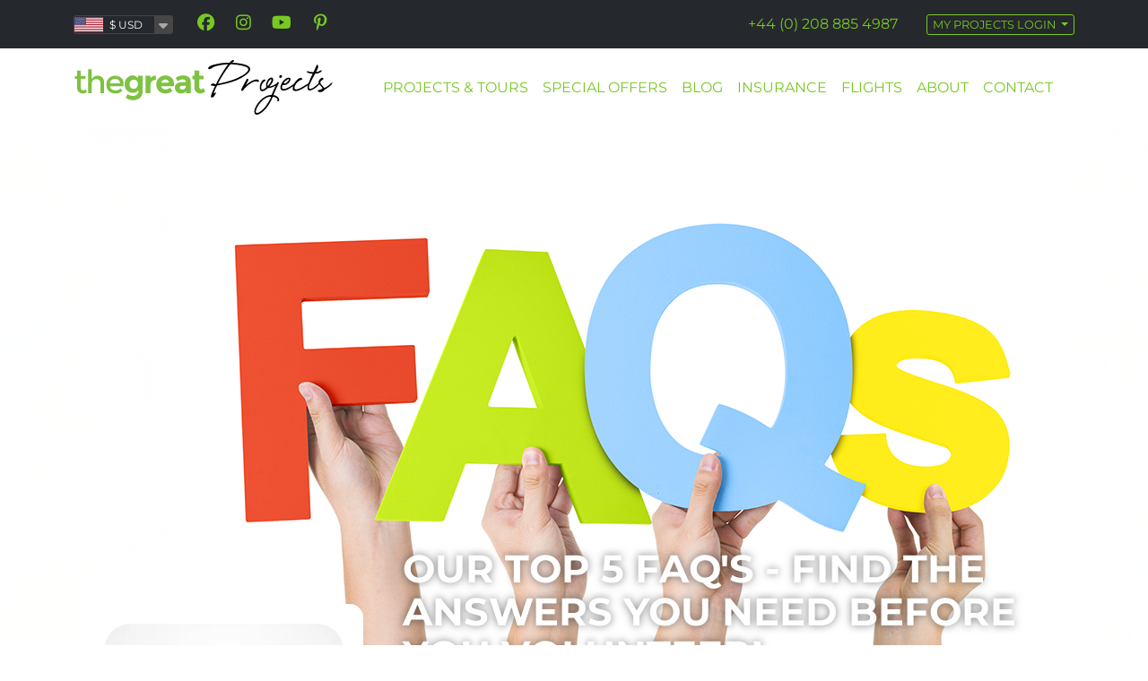

--- FILE ---
content_type: text/html; charset=UTF-8
request_url: https://www.thegreatprojects.com/blog/our-top-5-faq-s-find-the-answers-you-need-before-you-volunteer
body_size: 16970
content:
<!DOCTYPE html>
<html class="" lang="en" ng-app="system" ng-controller="AppController">

<head itemscope itemtype="https://schema.org/WebSite">
    <meta charset="utf-8">
    <meta http-equiv="X-UA-Compatible" content="IE=edge">
    <meta name="viewport" content="width=device-width, initial-scale=1, maximum-scale=5">
    <link href="https://www.thegreatprojects.com/blog/our-top-5-faq-s-find-the-answers-you-need-before-you-volunteer" itemprop="url" rel="canonical">

            <meta name="description" content="Read the top 5 most frequently asked questions by our volunteers here at The Great Projects, who have helped volunteers work with animals for years. ">
    
    <meta name="author" content="The Great Traveller Ltd">

    <!-- Pinterest Domain Verification -->
    <meta name="p:domain_verify" content="d68b8f87d87fe5affb9ccaae7b2b09ac">
    <!-- Facebook Domain Verification -->
    <meta name="facebook-domain-verification" content="ap4xdt2prw8lox55tqbt2k0f5sh6sc">

    <meta itemprop="name" content="The Great Projects">

    <title>Our top 5 FAQ&#039;s from our amazing volunteers. | The Great Projects</title>

    <link href="https://cdn.thegreatprojects.com/thegreatprojects-web/assets/img/favicon_128.ico" rel="shortcut icon">

    <link rel="preconnect" href="https://cdn.thegreatprojects.com" crossorigin>
    <link rel="preconnect" href="https://www.google.com" crossorigin>
    <link rel="preconnect" href="https://www.gstatic.com" crossorigin>
    <link rel="preconnect" href="https://kit.fontawesome.com" crossorigin>

    <!-- Trustpilot trustbox script -->
    <script type="text/javascript" src="//widget.trustpilot.com/bootstrap/v5/tp.widget.bootstrap.min.js" async></script>

    <link fetchpriority="high" rel="preload" href="https://cdn.thegreatprojects.com/thegreatprojects-web/assets/css/fonts.css?version=1766502172" as="style">
    <link rel="stylesheet" href="https://cdn.thegreatprojects.com/thegreatprojects-web/assets/css/fonts.css?version=1766502172">
    <link fetchpriority="high" rel="preload" href="https://cdn.thegreatprojects.com/thegreatprojects-web/assets/img/logo.svg" as="image"
        type="image/svg+xml">
        <link fetchpriority="high" rel="preload" href="https://cdn.thegreatprojects.com/thegreatprojects-web/assets/css/blog-show.css?version=1766502194" as="style">
    <link rel="stylesheet" href="https://cdn.thegreatprojects.com/thegreatprojects-web/assets/css/blog-show.css?version=1766502194">

    <meta content="#ffffff" name="theme-color">
    <link href="https://cdn.thegreatprojects.com/thegreatprojects-web/manifest.json" rel="manifest">

        <style >[wire\:loading], [wire\:loading\.delay], [wire\:loading\.inline-block], [wire\:loading\.inline], [wire\:loading\.block], [wire\:loading\.flex], [wire\:loading\.table], [wire\:loading\.grid], [wire\:loading\.inline-flex] {display: none;}[wire\:loading\.delay\.shortest], [wire\:loading\.delay\.shorter], [wire\:loading\.delay\.short], [wire\:loading\.delay\.long], [wire\:loading\.delay\.longer], [wire\:loading\.delay\.longest] {display:none;}[wire\:offline] {display: none;}[wire\:dirty]:not(textarea):not(input):not(select) {display: none;}input:-webkit-autofill, select:-webkit-autofill, textarea:-webkit-autofill {animation-duration: 50000s;animation-name: livewireautofill;}@keyframes livewireautofill { from {} }</style>

    <meta property="og:title" content="Our top 5 FAQ's from our amazing volunteers." />
<meta property="og:type" content="article" />
<meta property="og:url" content="https://www.thegreatprojects.com/blog/our-top-5-faq-s-find-the-answers-you-need-before-you-volunteer" />
<meta property="og:image" content="https://cdn.thegreatprojects.com/thegreatprojects/images/4/8/d/e/1/48de11b6b16b8b92ce369f3f60b859f1.png?width=1200&height=630&format=png" />


    <!-- Google Tag Manager -->
		<script id="cookieyes" type="text/javascript" src="https://cdn-cookieyes.com/client_data/b1a06fea6c9bd26f27c2c55a/script.js"></script>

		<script>
			window.dataLayer = window.dataLayer || [];
			function gtag() {
				dataLayer.push(arguments);
			}
			gtag("consent", "default", {
				ad_storage: "denied",
				ad_user_data: "denied",
				ad_personalization: "denied",
				analytics_storage: "denied",
				functionality_storage: "denied",
				personalization_storage: "denied",
				security_storage: "granted",
				wait_for_update: 2000,
			});
			gtag("set", "ads_data_redaction", true);
			gtag("set", "url_passthrough", false);

			(function(w,d,s,l,i){w[l]=w[l]||[];w[l].push({'gtm.start':
			new Date().getTime(),event:'gtm.js'});var f=d.getElementsByTagName(s)[0],
			j=d.createElement(s),dl=l!='dataLayer'?'&l='+l:'';j.async=true;j.src=
			'https://www.googletagmanager.com/gtm.js?id='+i+dl;f.parentNode.insertBefore(j,f);
			})(window,document,'script','dataLayer','GTM-PWQHSVX');
		</script>
		<!-- End Google Tag Manager -->
		
	
</head>

<body id="page-top" class="" data-spy="scroll" data-target=".navbar-fixed-top"
    ng-controller="BlogPostShowController">
    <!-- Google Tag Manager (noscript) -->
	<noscript><iframe src=https://www.googletagmanager.com/ns.html?id=GTM-PWQHSVX
	height="0" width="0" style="display:none;visibility:hidden"></iframe></noscript>
	<!-- End Google Tag Manager (noscript) -->

    <section id="currencyBar" class="currency-bar fixed-top currency-bar--logged-in">
        <div class="currency-bar__container">
            <div class="currency-bar__flex">
                                    <div class="currency-bar__currency-dropdown">
                        <select currency-select class="form-control" name="currency_id"><option value="49">British Pound Sterling</option><option value="148" selected="selected">United States Dollar</option><option value="8">Australian Dollar</option><option value="46">Euro</option></select>
                    </div>
                
                <nav class="currency-bar__social ">
    <ul>
        <li>
            <a href="https://www.facebook.com/thegreatprojects" title="Facebook" target="_blank">
                <i class="fab fa-fw fa-facebook"></i>
            </a>
        </li>

        <li>
            <a href="https://www.instagram.com/thegreatprojects/" title="Instagram" target="_blank">
                <i class="fab fa-fw fa-instagram"></i>
            </a>
        </li>

        <li>
            <a href="https://www.youtube.com/@thegreatprojects" title="YouTube" target="_blank">
                <i class="fab fa-fw fa-youtube"></i>
            </a>
        </li>

        <li>
            <a href="https://uk.pinterest.com/greatprojectsuk/" title="Pinterest" target="_blank">
                <i class="fab fa-fw fa-pinterest-p"></i>
            </a>
        </li>
    </ul>
</nav>

                <div class="currency-bar__trustpilot">
                    <div class="trustpilot-widget" data-locale="en-GB" data-template-id="5419b6ffb0d04a076446a9af" data-businessunit-id="5c81094330a6670001f3d74e" data-style-height="24px" data-style-width="100%" data-theme="dark" data-token="53defbfa-5b58-4c5b-b0cb-bc978c1988c6">

                        <a href="https://uk.trustpilot.com/review/thegreatprojects.com" target="_blank" rel="noopener">Trustpilot</a>

                    </div>
                </div>

                
                <div class="currency-bar__trustpilot_mobile">
                    <div class="trustpilot-widget" data-locale="en-GB" data-template-id="5419b6ffb0d04a076446a9af" data-businessunit-id="5c81094330a6670001f3d74e" data-style-height="24px" data-style-width="100%" data-theme="light" data-token="53defbfa-5b58-4c5b-b0cb-bc978c1988c6">
                        <a href="https://uk.trustpilot.com/review/thegreatprojects.com" target="_blank" rel="noopener">Trustpilot</a>
                    </div>
                </div>

                <div class="currency-bar__trustpilot_mobile_small">
                    <div class="trustpilot-widget" data-locale="en-US" data-template-id="5419b732fbfb950b10de65e5" data-businessunit-id="5c81094330a6670001f3d74e" data-style-height="24px" data-style-width="100%" data-token="e632ad5a-d0fb-45d0-8385-2337e612e2c9">
                    <a href="https://www.trustpilot.com/review/thegreatprojects.com" target="_blank" rel="noopener">Trustpilot</a>
                    </div>
                </div>
                                    
                <div class="currency-bar__atol">
                    <image src="https://cdn.thegreatprojects.com/thegreatprojects-web/assets/img/atol-protected.png?format=png" />
                </div>

                <div class="currency-bar__login">
                    
                    <span class="telephone"><a href="tel:+442088854987" title="Phone Number">+44 (0) 208 885
                            4987</a></span>
                                            <div class="currency-bar__login-dropdown dropdown">
                            <button class="dropdown-toggle" type="button" id="dropdownMenuLogin"
                                data-bs-toggle="dropdown" aria-expanded="false" data-bs-offset="0,15">
                                My Projects Login
                            </button>
                            <div class="dropdown-menu dropdown-menu-end" aria-labelledby="dropdownMenuLogin">
                                <form method="POST" action="https://www.thegreatprojects.com/sessions" accept-charset="UTF-8" id="dropdown-login-form"><input name="_token" type="hidden" value="MkScv3LoVjkVEnYnCVNsHT3K86tMRyesYdkzLybs"><input name="_form_id" type="hidden" value="dropdown-login-form">
                                <input aria-label="Name" class="d-none form-control" placeholder="Name" name="name" type="text">

                                <div class="form-group">
                                <label for="login_email" class="required">Email Address</label>
                                <input autocomplete="email" id="login_email" placeholder="Enter your email address" class="form-control" name="email" type="text">
                                </div>

                                <div class="form-group">
                                <label for="login_password" class="required">Password</label>
                                <input autocomplete="password" id="login_password" placeholder="Enter your password" class="form-control" name="password" type="password" value="">
                                </div>

                                <div class="form-group">
                                    <button class="btn" type="submit">Login</button>
                                </div>

                                <div class="checkbox">
                                    <label>
                                        <input checked="checked" name="remember_me" type="checkbox" value="1"> Remember me
                                    </label>
                                </div>

                                </form>

                                <a href="https://www.thegreatprojects.com/reminders/create">Forgotten your password?</a>

                                <div class="no-account">
                                    No Account? <a href="https://www.thegreatprojects.com/register">Signup</a>
                                </div>
                            </div>
                        </div>
                                    </div>
            </div>
        </div>
    </section>

    <nav class="navbar navbar-expand-xl main-nav fixed-top" aria-label="Offcanvas navbar large" id="header_navbar">
	<div class="container">
					<div class="navigation-currency-dropdown">
				<select currency-select class="form-control" name="currency_id"><option value="49">British Pound Sterling</option><option value="148" selected="selected">United States Dollar</option><option value="8">Australian Dollar</option><option value="46">Euro</option></select>
			</div>
		

		<a class="navbar-brand" href="https://www.thegreatprojects.com">
			<picture class="logo-dark">
				<source
                        srcset="https://cdn.thegreatprojects.com/thegreatprojects-web/assets/img/logo.svg" />
				<img alt="The Great Projects" height="61" src="https://cdn.thegreatprojects.com/thegreatprojects-web/assets/img/logo.svg" width="290">
			</picture>
			<picture class="logo-light">
				<source
                        srcset="https://cdn.thegreatprojects.com/thegreatprojects-web/assets/img/logo-white.svg" />
				<img alt="The Great Projects" height="61" src="https://cdn.thegreatprojects.com/thegreatprojects-web/assets/img/logo-white.svg" width="290">
			</picture>
		</a>

		<button aria-controls="offcanvasMainNav" class="navbar-toggler" data-bs-toggle="offcanvas" data-bs-target="#offcanvasMainNav" title="Sidebar Nav" type="button">
			<i class="fas fa-fw fa-bars"></i>
		</button>

		<div class="offcanvas offcanvas-end text-bg-dark" tabindex="-1" id="offcanvasMainNav" aria-labelledby="offcanvasMainNavLabel">
			<div class="offcanvas-header">
				<button type="button" class="btn-close btn-close-white" data-bs-dismiss="offcanvas" aria-label="Close"></button>
			</div>

			<div class="offcanvas-body">
				<ul class="navbar-nav">
					<li class="nav-item show-mobile">
						<a class="nav-link nav-link--home" href="https://www.thegreatprojects.com" title="Home">
							Home

							<i class="fas fa-fw fa-house float-end"></i>
						</a>
					</li>

											<li class="nav-item show-mobile">
							<a class="nav-link" href="https://www.thegreatprojects.com/login">My Projects Login</a>
						</li>
					
					<li class="nav-item dropdown dropdown-hover">
						<a class="nav-link dropdown-toggle" data-href="https://www.thegreatprojects.com/volunteering-projects" href="#" data-bs-toggle="dropdown" data-bs-auto-close="false" aria-expanded="false">
							<span class="title-desktop">
								Projects & Tours
								<i class="d-inline d-xl-none fas fa-fw fa-chevron-down"></i>
							</span>
							<span class="title-mobile">
								Volunteer Projects
								<i class="d-inline d-xl-none fas fa-fw fa-chevron-down"></i>
							</span>
						</a>
						<div class="dropdown-menu dropdown-mega">
							<div class="dropdown-mega__flex dropdown-mega__flex--shim-padding">
								<div class="dropdown-mega__destinations">
									<h5 class="mobile-accordion-link" data-accordion-id="mobileAccordionDestination">
										By Destination
										<i class="d-inline d-xl-none fas fa-fw fa-chevron-down"></i>
									</h5>
									<div id="mobileAccordionDestination" class="dropdown-mega__flex mobile-accordion-content">
																					<div class="dropdown-mega__sublist dropdown-mega__sublist--destinations">
												<ul>
													<li class="header">
														<a href="https://www.thegreatprojects.com/volunteer-in-africa">Africa</a>
													</li>

																											<li>
															<a href="https://www.thegreatprojects.com/volunteer-in-madagascar" title="Madagascar">Madagascar</a>
														</li>
																											<li>
															<a href="https://www.thegreatprojects.com/volunteer-in-malawi" title="Malawi">Malawi</a>
														</li>
																											<li>
															<a href="https://www.thegreatprojects.com/volunteer-in-mozambique" title="Mozambique">Mozambique</a>
														</li>
																											<li>
															<a href="https://www.thegreatprojects.com/volunteer-in-namibia" title="Namibia">Namibia</a>
														</li>
																											<li>
															<a href="https://www.thegreatprojects.com/volunteer-in-south-africa" title="South Africa">South Africa</a>
														</li>
																											<li>
															<a href="https://www.thegreatprojects.com/volunteer-in-tanzania" title="Tanzania ">Tanzania </a>
														</li>
																											<li>
															<a href="https://www.thegreatprojects.com/volunteer-in-uganda" title="Uganda">Uganda</a>
														</li>
																											<li>
															<a href="https://www.thegreatprojects.com/volunteer-in-zimbabwe" title="Zimbabwe">Zimbabwe</a>
														</li>
																									</ul>
											</div>
																					<div class="dropdown-mega__sublist dropdown-mega__sublist--destinations">
												<ul>
													<li class="header">
														<a href="https://www.thegreatprojects.com/volunteer-in-asia">Asia</a>
													</li>

																											<li>
															<a href="https://www.thegreatprojects.com/borneo-volunteer" title="Borneo">Borneo</a>
														</li>
																											<li>
															<a href="https://www.thegreatprojects.com/volunteer-in-china" title="China">China</a>
														</li>
																											<li>
															<a href="https://www.thegreatprojects.com/volunteer-in-india" title="India">India</a>
														</li>
																											<li>
															<a href="https://www.thegreatprojects.com/volunteer-in-indonesia" title="Indonesia">Indonesia</a>
														</li>
																											<li>
															<a href="https://www.thegreatprojects.com/volunteer-in-laos" title="Laos">Laos</a>
														</li>
																											<li>
															<a href="https://www.thegreatprojects.com/volunteer-in-malaysia" title="Malaysia">Malaysia</a>
														</li>
																											<li>
															<a href="https://www.thegreatprojects.com/volunteer-in-sri-lanka" title="Sri Lanka">Sri Lanka</a>
														</li>
																									</ul>
											</div>
																					<div class="dropdown-mega__sublist dropdown-mega__sublist--destinations">
												<ul>
													<li class="header">
														<a href="https://www.thegreatprojects.com/volunteer-in-europe">Europe</a>
													</li>

																											<li>
															<a href="https://www.thegreatprojects.com/volunteer-in-finland" title="Finland">Finland</a>
														</li>
																											<li>
															<a href="https://www.thegreatprojects.com/volunteer-in-portugal" title="Portugal">Portugal</a>
														</li>
																											<li>
															<a href="https://www.thegreatprojects.com/volunteer-in-romania" title="Romania">Romania</a>
														</li>
																									</ul>
											</div>
																					<div class="dropdown-mega__sublist dropdown-mega__sublist--destinations">
												<ul>
													<li class="header">
														<a href="https://www.thegreatprojects.com/volunteer-in-the-americas">The Americas</a>
													</li>

																											<li>
															<a href="https://www.thegreatprojects.com/volunteer-in-belize" title="Belize">Belize</a>
														</li>
																											<li>
															<a href="https://www.thegreatprojects.com/volunteer-in-bolivia" title="Bolivia">Bolivia</a>
														</li>
																											<li>
															<a href="https://www.thegreatprojects.com/volunteer-in-costa-rica" title="Costa Rica">Costa Rica</a>
														</li>
																											<li>
															<a href="https://www.thegreatprojects.com/volunteer-in-peru" title="Peru">Peru</a>
														</li>
																									</ul>
											</div>
																			</div>
								</div>

								<div class="dropdown-mega__animals">
									<h5 class="mobile-accordion-link" data-accordion-id="mobileAccordionAnimals">
										By Animal Focus
										<i class="d-inline d-xl-none fas fa-fw fa-chevron-down"></i>
									</h5>
									<div id="mobileAccordionAnimals" class="dropdown-mega__flex mobile-accordion-content">
										<div class="dropdown-mega__animals-header">Choose what to see</div>
										<div class="dropdown-mega__sublist dropdown-mega__sublist--animals">
											<ul>
																									<li>
														<a href="https://www.thegreatprojects.com/bear-conservation" title="Bears">Bears</a>
													</li>
																									<li>
														<a href="https://www.thegreatprojects.com/volunteer-with-big-cats" title="Big Cats">Big Cats</a>
													</li>
																									<li>
														<a href="https://www.thegreatprojects.com/volunteer-with-chimpanzees" title="Chimpanzees">Chimpanzees</a>
													</li>
																									<li>
														<a href="https://www.thegreatprojects.com/volunteer-with-elephants" title="Elephants">Elephants</a>
													</li>
																									<li>
														<a href="https://www.thegreatprojects.com/volunteer-with-gorillas" title="Gorillas">Gorillas</a>
													</li>
																									<li>
														<a href="https://www.thegreatprojects.com/volunteer-with-lemurs" title="Lemurs">Lemurs</a>
													</li>
																									<li>
														<a href="https://www.thegreatprojects.com/lion-conservation" title="Lions">Lions</a>
													</li>
																									<li>
														<a href="https://www.thegreatprojects.com/marine-conservation-volunteer" title="Marine Wildlife">Marine Wildlife</a>
													</li>
																									<li>
														<a href="https://www.thegreatprojects.com/volunteer-with-monkeys" title="Monkeys">Monkeys</a>
													</li>
																									<li>
														<a href="https://www.thegreatprojects.com/volunteer-with-orangutans" title="Orangutans">Orangutans</a>
													</li>
																									<li>
														<a href="https://www.thegreatprojects.com/volunteer-with-pandas" title="Pandas">Pandas</a>
													</li>
																									<li>
														<a href="https://www.thegreatprojects.com/volunteer-with-rhinos" title="Rhinos">Rhinos</a>
													</li>
																									<li>
														<a href="https://www.thegreatprojects.com/volunteer-with-sharks" title="Sharks">Sharks</a>
													</li>
																									<li>
														<a href="https://www.thegreatprojects.com/volunteer-with-sloths" title="Sloths">Sloths</a>
													</li>
																									<li>
														<a href="https://www.thegreatprojects.com/tiger-conservation-in-india" title="Tigers">Tigers</a>
													</li>
																									<li>
														<a href="https://www.thegreatprojects.com/volunteer-with-turtles" title="Turtles">Turtles</a>
													</li>
																									<li>
														<a href="https://www.thegreatprojects.com/volunteer-with-whale-sharks" title="Whale Sharks">Whale Sharks</a>
													</li>
																									<li>
														<a href="https://www.thegreatprojects.com/volunteer-with-whales" title="Whales">Whales</a>
													</li>
																							</ul>
										</div>
									</div>
								</div>
							</div>

							<div class="dropdown-mega__buttons">
								<a class="dropdown-mega__button" href="https://www.thegreatprojects.com/family-volunteering-projects" title="Family Volunteereing Projects">Family Volunteering Projects</a>
								<a class="dropdown-mega__button" href="https://www.thegreatprojects.com/projects/finder" title="Project Finder">Project Finder</a>
								<a class="dropdown-mega__button" href="https://www.thegreatprojects.com/school-university-group-volunteering" title="School &amp; University Groups">School &amp; University Groups</a>
							</div>
						</div> <!-- dropdown-large.// -->
					</li>

					<li class="nav-item">
						<a class="nav-link" href="https://www.thegreatprojects.com/special-offers" title="Special Offers">Special Offers</a>
					</li>

					<li class="nav-item">
						<a class="nav-link" href="https://www.thegreatprojects.com/blog" title="Blog">Blog</a>
					</li>

					<li class="nav-item">
						<a class="nav-link" href="https://www.thegreatprojects.com/travel-insurance" title="Insurance">Insurance</a>
					</li>

					<li class="nav-item">
						<a class="nav-link" href="https://www.thegreatprojects.com/flights" title="Flights">Flights</a>
					</li>

					<li class="nav-item">
						<a class="nav-link" href="https://www.thegreatprojects.com/about-us" title="About Us">About</a>
					</li>

					<li class="nav-item">
						<a class="nav-link" href="https://www.thegreatprojects.com/contact-us" title="Contact Us">Contact</a>
					</li>

					
									</ul>
				<div class="side-trustpilot-widget">
					<div class="trustpilot-widget" data-locale="en-US" data-template-id="5419b732fbfb950b10de65e5" data-businessunit-id="5c81094330a6670001f3d74e" data-theme="dark" data-style-height="24px" data-style-width="100%" data-token="e632ad5a-d0fb-45d0-8385-2337e612e2c9">
						<a href="https://www.trustpilot.com/review/thegreatprojects.com" target="_blank" rel="noopener">Trustpilot</a>
					</div>
				</div>
				<nav class="currency-bar__social currency-bar__social--mobile">
    <ul>
        <li>
            <a href="https://www.facebook.com/thegreatprojects" title="Facebook" target="_blank">
                <i class="fab fa-fw fa-facebook"></i>
            </a>
        </li>

        <li>
            <a href="https://www.instagram.com/thegreatprojects/" title="Instagram" target="_blank">
                <i class="fab fa-fw fa-instagram"></i>
            </a>
        </li>

        <li>
            <a href="https://www.youtube.com/@thegreatprojects" title="YouTube" target="_blank">
                <i class="fab fa-fw fa-youtube"></i>
            </a>
        </li>

        <li>
            <a href="https://uk.pinterest.com/greatprojectsuk/" title="Pinterest" target="_blank">
                <i class="fab fa-fw fa-pinterest-p"></i>
            </a>
        </li>
    </ul>
</nav>
			</div>
		</div>
	</div>
</nav>


    <div id="panel">
                    <div class="container">
                            </div>
        
        
        <div id="fb-root"></div>

            <script type="application/ld+json">{"@context":"https:\/\/schema.org","@type":"NewsArticle","url":"https:\/\/www.thegreatprojects.com\/blog\/our-top-5-faq-s-find-the-answers-you-need-before-you-volunteer","author":"Connor Whelan","publisher":{"@type":"Organization","name":"The Great Projects","logo":{"@type":"ImageObject","url":"https:\/\/cdn.thegreatprojects.com\/thegreatprojects-web\/assets\/img\/logo.jpg?format=jpg"}},"datePublished":"2017-02-28T08:05:23+00:00","dateModified":"2025-04-16T15:17:32+01:00","headline":"Our Top 5 FAQ's - Find The Answers You Need Before You Volunteer! ","image":"https:\/\/cdn.thegreatprojects.com\/thegreatprojects\/images\/e\/0\/0\/2\/2\/e0022c52d8f94ccb548b05763a03c81a.jpg?format=jpg","mainEntityOfPage":"https:\/\/www.thegreatprojects.com\/blog\/our-top-5-faq-s-find-the-answers-you-need-before-you-volunteer"}</script>

    <!-- NEW SUBPAGE HERO COMPONENT -->
    <section class="blog-post">
        <div class="blog-post__header-image">
                            <picture>
                    <source media="(max-width: 412px)"
                        srcset="https://cdn.thegreatprojects.com/thegreatprojects/images/4/8/d/e/1/48de11b6b16b8b92ce369f3f60b859f1.png?operation=crop&amp;height=264&amp;gravity=center&amp;width=412&amp;format=png">
                    <source media="(max-width: 768px)"
                        srcset="https://cdn.thegreatprojects.com/thegreatprojects/images/4/8/d/e/1/48de11b6b16b8b92ce369f3f60b859f1.png?operation=crop&amp;height=500&amp;gravity=center&amp;width=768&amp;format=png">
                    <source media="(max-width: 992px)"
                        srcset="https://cdn.thegreatprojects.com/thegreatprojects/images/4/8/d/e/1/48de11b6b16b8b92ce369f3f60b859f1.png?operation=crop&amp;height=650&amp;gravity=center&amp;width=992&amp;format=png">
                    <source media="(max-width: 1200px)"
                        srcset="https://cdn.thegreatprojects.com/thegreatprojects/images/4/8/d/e/1/48de11b6b16b8b92ce369f3f60b859f1.png?operation=crop&amp;height=650&amp;gravity=center&amp;width=1200&amp;format=png">
                    <img alt="Our Top 5 FAQ&#039;s - Find The Answers You Need Before You Volunteer! " fetchpriority="high"
                        src="https://cdn.thegreatprojects.com/thegreatprojects/images/4/8/d/e/1/48de11b6b16b8b92ce369f3f60b859f1.png?operation=crop&amp;height=650&amp;gravity=center&amp;width=1920&amp;format=png"
                        width="100%">
                </picture>
                    </div>
        <div class="blog-post__header-title-area">
            <div class="title-area-inner">
                <div class="post-featured-image">
                    <div class="image-inner">
                        <div class="image-box">
                                                            <picture>
                                    <source media="(max-width: 412px)"
                                        srcset="https://cdn.thegreatprojects.com/thegreatprojects/images/e/0/0/2/2/e0022c52d8f94ccb548b05763a03c81a.jpg?width=332&amp;height=332&amp;format=jpg, https://cdn.thegreatprojects.com/thegreatprojects/images/e/0/0/2/2/e0022c52d8f94ccb548b05763a03c81a.jpg?width=664&amp;height=664&amp;format=jpg 2x">
                                    <source media="(max-width: 768px)"
                                        srcset="https://cdn.thegreatprojects.com/thegreatprojects/images/e/0/0/2/2/e0022c52d8f94ccb548b05763a03c81a.jpg?width=176&amp;height=176&amp;format=jpg, https://cdn.thegreatprojects.com/thegreatprojects/images/e/0/0/2/2/e0022c52d8f94ccb548b05763a03c81a.jpg?width=352&amp;height=352&amp;format=jpg 2x">
                                    <source media="(max-width: 992px)"
                                        srcset="https://cdn.thegreatprojects.com/thegreatprojects/images/e/0/0/2/2/e0022c52d8f94ccb548b05763a03c81a.jpg?width=256&amp;height=256&amp;format=jpg, https://cdn.thegreatprojects.com/thegreatprojects/images/e/0/0/2/2/e0022c52d8f94ccb548b05763a03c81a.jpg?width=512&amp;height=512&amp;format=jpg 2x">
                                    <source media="(max-width: 1200px)"
                                        srcset="https://cdn.thegreatprojects.com/thegreatprojects/images/e/0/0/2/2/e0022c52d8f94ccb548b05763a03c81a.jpg?width=304&amp;height=304&amp;format=jpg, https://cdn.thegreatprojects.com/thegreatprojects/images/e/0/0/2/2/e0022c52d8f94ccb548b05763a03c81a.jpg?width=608&amp;height=608&amp;format=jpg 2x">
                                    <source media="(max-width: 1920px)"
                                        srcset="https://cdn.thegreatprojects.com/thegreatprojects/images/e/0/0/2/2/e0022c52d8f94ccb548b05763a03c81a.jpg?width=364&amp;height=364&amp;format=jpg, https://cdn.thegreatprojects.com/thegreatprojects/images/e/0/0/2/2/e0022c52d8f94ccb548b05763a03c81a.jpg?format=jpg 2x">
                                    <img alt="Our Top 5 FAQ&#039;s - Find The Answers You Need Before You Volunteer! " clas="img-fluid" fetchpriority="high" height="364"
                                        src="https://cdn.thegreatprojects.com/thegreatprojects/images/e/0/0/2/2/e0022c52d8f94ccb548b05763a03c81a.jpg?width=364&amp;height=364&amp;format=jpg" width="364">
                                </picture>
                                                    </div>
                    </div>
                </div>
                <div class="post-title">
                    <h1 class="page-title">Our Top 5 FAQ&#039;s - Find The Answers You Need Before You Volunteer! </h1>
                </div>
            </div>
        </div>
    </section>

    <section class="blog-post__under-content">
        <header class="blog-post__header">
            <div class="blog-post__side-content">
                <div class="blog-post__side-content__inner">
                    <div class="blog-post__header__img-container">

                                                    <h2 class="mb-4 mt-5 sidebar-title">Related Projects</h2>

<div class="blog-post__side-item">
			<div class="blog-post__side-article">
			
			<picture>
				<source media="(max-width: 412px)" srcset="https://cdn.thegreatprojects.com/thegreatprojects/images/a/f/6/6/c/af66c793b5cb4ce2e3ea8eeb24123eafe969db3e.jpeg?width=100&amp;height=100&amp;format=jpeg, https://cdn.thegreatprojects.com/thegreatprojects/images/a/f/6/6/c/af66c793b5cb4ce2e3ea8eeb24123eafe969db3e.jpeg?width=200&amp;height=200&amp;format=jpeg 2x">
				<source media="(max-width: 768px)" srcset="https://cdn.thegreatprojects.com/thegreatprojects/images/a/f/6/6/c/af66c793b5cb4ce2e3ea8eeb24123eafe969db3e.jpeg?width=144&amp;height=144&amp;format=jpeg, https://cdn.thegreatprojects.com/thegreatprojects/images/a/f/6/6/c/af66c793b5cb4ce2e3ea8eeb24123eafe969db3e.jpeg?width=288&amp;height=288&amp;format=jpeg 2x">
				<source media="(max-width: 992px)" srcset="https://cdn.thegreatprojects.com/thegreatprojects/images/a/f/6/6/c/af66c793b5cb4ce2e3ea8eeb24123eafe969db3e.jpeg?width=224&amp;height=224&amp;format=jpeg, https://cdn.thegreatprojects.com/thegreatprojects/images/a/f/6/6/c/af66c793b5cb4ce2e3ea8eeb24123eafe969db3e.jpeg?width=448&amp;height=448&amp;format=jpeg 2x">
				<source media="(max-width: 1200px)" srcset="https://cdn.thegreatprojects.com/thegreatprojects/images/a/f/6/6/c/af66c793b5cb4ce2e3ea8eeb24123eafe969db3e.jpeg?width=278&amp;height=278&amp;format=jpeg, https://cdn.thegreatprojects.com/thegreatprojects/images/a/f/6/6/c/af66c793b5cb4ce2e3ea8eeb24123eafe969db3e.jpeg?width=556&amp;height=556&amp;format=jpeg 2x">
				<img alt="IAR Orangutan Project " class="img-fluid" loading="lazy" src="https://cdn.thegreatprojects.com/thegreatprojects/images/a/f/6/6/c/af66c793b5cb4ce2e3ea8eeb24123eafe969db3e.jpeg?width=300&amp;height=300&amp;format=jpeg" style="margin-bottom: 10px;">
			</picture>

			
			<h4 class="blog-post__side-item__title">
									IAR Orangutan Project 
							</h4>

			
					</div>
	</div>
                        
                                                    <h2 class="mb-4 mt-5 sidebar-title">Related Articles</h2>

<div class="blog-post__side-item">
			<div class="blog-post__side-article">
							<a href="https://www.thegreatprojects.com/blog/2026-uk-bank-holidays-annual-leave-planning">
					<picture>
						<source media="(max-width: 412px)" srcset="https://cdn.thegreatprojects.com/thegreatprojects/images/e/5/e/a/f/e5eaf7faeb6179bd59ae6dba8b932dc0.png?width=100&amp;height=100&amp;format=png, https://cdn.thegreatprojects.com/thegreatprojects/images/e/5/e/a/f/e5eaf7faeb6179bd59ae6dba8b932dc0.png?width=200&amp;height=200&amp;format=png 2x">
						<source media="(max-width: 768px)" srcset="https://cdn.thegreatprojects.com/thegreatprojects/images/e/5/e/a/f/e5eaf7faeb6179bd59ae6dba8b932dc0.png?width=144&amp;height=144&amp;format=png, https://cdn.thegreatprojects.com/thegreatprojects/images/e/5/e/a/f/e5eaf7faeb6179bd59ae6dba8b932dc0.png?width=288&amp;height=288&amp;format=png 2x">
						<source media="(max-width: 992px)" srcset="https://cdn.thegreatprojects.com/thegreatprojects/images/e/5/e/a/f/e5eaf7faeb6179bd59ae6dba8b932dc0.png?width=224&amp;height=224&amp;format=png, https://cdn.thegreatprojects.com/thegreatprojects/images/e/5/e/a/f/e5eaf7faeb6179bd59ae6dba8b932dc0.png?width=448&amp;height=448&amp;format=png 2x">
						<source media="(max-width: 1200px)" srcset="https://cdn.thegreatprojects.com/thegreatprojects/images/e/5/e/a/f/e5eaf7faeb6179bd59ae6dba8b932dc0.png?width=278&amp;height=278&amp;format=png, https://cdn.thegreatprojects.com/thegreatprojects/images/e/5/e/a/f/e5eaf7faeb6179bd59ae6dba8b932dc0.png?width=556&amp;height=556&amp;format=png 2x">
						<img src="https://cdn.thegreatprojects.com/thegreatprojects/images/e/5/e/a/f/e5eaf7faeb6179bd59ae6dba8b932dc0.png?width=300&amp;height=300&amp;format=png" class="img-fluid" alt="How to Make the Most of the 2026 UK Bank Holidays (Without Pretending You’ve Hacked Time)" style="margin-bottom: 10px;" loading="lazy">
					</picture>
				</a>
			
			<h4 class="blog-post__side-item__title">
				<a href="https://www.thegreatprojects.com/blog/2026-uk-bank-holidays-annual-leave-planning">How to Make the Most of the 2026 UK Bank Holidays (Without Pretending You’ve Hacked Time)</a>
			</h4>

			<p>Limited on time, want to volunteer more, or just curious about how to maximise your 2026 UK bank holidays with smart annual leave planning? Check out our honest guide to bank holiday travel planning!&nbsp;</p>

			<a class="btn btn--bordered-green" href="https://www.thegreatprojects.com/blog/2026-uk-bank-holidays-annual-leave-planning">View Blog Post</a>

			<script type="application/ld+json">{"@context":"https:\/\/schema.org","@type":"NewsArticle","url":"https:\/\/www.thegreatprojects.com\/blog\/2026-uk-bank-holidays-annual-leave-planning","author":"Georgia Wilson","publisher":{"@type":"Organization","name":"The Great Projects","logo":{"@type":"ImageObject","url":"https:\/\/cdn.thegreatprojects.com\/thegreatprojects-web\/assets\/img\/logo.jpg?format=jpg"}},"datePublished":"2026-01-08T08:57:28+00:00","dateModified":"2026-01-08T08:57:28+00:00","headline":"How to Make the Most of the 2026 UK Bank Holidays (Without Pretending You\u2019ve Hacked Time)","image":"https:\/\/cdn.thegreatprojects.com\/thegreatprojects\/images\/e\/5\/e\/a\/f\/e5eaf7faeb6179bd59ae6dba8b932dc0.png?format=png","mainEntityOfPage":"https:\/\/www.thegreatprojects.com\/blog\/2026-uk-bank-holidays-annual-leave-planning"}</script>
		</div>
			<div class="blog-post__side-article">
							<a href="https://www.thegreatprojects.com/blog/does-volunteering-abroad-really-help">
					<picture>
						<source media="(max-width: 412px)" srcset="https://cdn.thegreatprojects.com/thegreatprojects/images/5/d/1/3/b/5d13be9cef8d48d496736e1b45f57530.png?width=100&amp;height=100&amp;format=png, https://cdn.thegreatprojects.com/thegreatprojects/images/5/d/1/3/b/5d13be9cef8d48d496736e1b45f57530.png?width=200&amp;height=200&amp;format=png 2x">
						<source media="(max-width: 768px)" srcset="https://cdn.thegreatprojects.com/thegreatprojects/images/5/d/1/3/b/5d13be9cef8d48d496736e1b45f57530.png?width=144&amp;height=144&amp;format=png, https://cdn.thegreatprojects.com/thegreatprojects/images/5/d/1/3/b/5d13be9cef8d48d496736e1b45f57530.png?width=288&amp;height=288&amp;format=png 2x">
						<source media="(max-width: 992px)" srcset="https://cdn.thegreatprojects.com/thegreatprojects/images/5/d/1/3/b/5d13be9cef8d48d496736e1b45f57530.png?width=224&amp;height=224&amp;format=png, https://cdn.thegreatprojects.com/thegreatprojects/images/5/d/1/3/b/5d13be9cef8d48d496736e1b45f57530.png?width=448&amp;height=448&amp;format=png 2x">
						<source media="(max-width: 1200px)" srcset="https://cdn.thegreatprojects.com/thegreatprojects/images/5/d/1/3/b/5d13be9cef8d48d496736e1b45f57530.png?width=278&amp;height=278&amp;format=png, https://cdn.thegreatprojects.com/thegreatprojects/images/5/d/1/3/b/5d13be9cef8d48d496736e1b45f57530.png?width=556&amp;height=556&amp;format=png 2x">
						<img src="https://cdn.thegreatprojects.com/thegreatprojects/images/5/d/1/3/b/5d13be9cef8d48d496736e1b45f57530.png?width=300&amp;height=300&amp;format=png" class="img-fluid" alt="Does Volunteering Abroad Really Help? Bumi the Orangutan’s Story Says Yes" style="margin-bottom: 10px;" loading="lazy">
					</picture>
				</a>
			
			<h4 class="blog-post__side-item__title">
				<a href="https://www.thegreatprojects.com/blog/does-volunteering-abroad-really-help">Does Volunteering Abroad Really Help? Bumi the Orangutan’s Story Says Yes</a>
			</h4>

			<p>Wondering if volunteering abroad really helps? Discover the true impact of ethical wildlife volunteering through Bumi's rehabilitation journey at Nyaru Menteng. From enrichment to pre-release preparation, see how responsible voluntourism creates real, lasting change.</p>

			<a class="btn btn--bordered-green" href="https://www.thegreatprojects.com/blog/does-volunteering-abroad-really-help">View Blog Post</a>

			<script type="application/ld+json">{"@context":"https:\/\/schema.org","@type":"NewsArticle","url":"https:\/\/www.thegreatprojects.com\/blog\/does-volunteering-abroad-really-help","author":"Georgia Wilson","publisher":{"@type":"Organization","name":"The Great Projects","logo":{"@type":"ImageObject","url":"https:\/\/cdn.thegreatprojects.com\/thegreatprojects-web\/assets\/img\/logo.jpg?format=jpg"}},"datePublished":"2025-12-12T14:51:11+00:00","dateModified":"2025-12-12T14:51:11+00:00","headline":"Does Volunteering Abroad Really Help? Bumi the Orangutan\u2019s Story Says Yes","image":"https:\/\/cdn.thegreatprojects.com\/thegreatprojects\/images\/5\/d\/1\/3\/b\/5d13be9cef8d48d496736e1b45f57530.png?format=png","mainEntityOfPage":"https:\/\/www.thegreatprojects.com\/blog\/does-volunteering-abroad-really-help"}</script>
		</div>
			<div class="blog-post__side-article">
							<a href="https://www.thegreatprojects.com/blog/best-wildlife-volunteer-projects-for-winter">
					<picture>
						<source media="(max-width: 412px)" srcset="https://cdn.thegreatprojects.com/thegreatprojects/images/1/a/e/3/3/1ae3335a33a6d5d36be526e63a68be0c.png?width=100&amp;height=100&amp;format=png, https://cdn.thegreatprojects.com/thegreatprojects/images/1/a/e/3/3/1ae3335a33a6d5d36be526e63a68be0c.png?width=200&amp;height=200&amp;format=png 2x">
						<source media="(max-width: 768px)" srcset="https://cdn.thegreatprojects.com/thegreatprojects/images/1/a/e/3/3/1ae3335a33a6d5d36be526e63a68be0c.png?width=144&amp;height=144&amp;format=png, https://cdn.thegreatprojects.com/thegreatprojects/images/1/a/e/3/3/1ae3335a33a6d5d36be526e63a68be0c.png?width=288&amp;height=288&amp;format=png 2x">
						<source media="(max-width: 992px)" srcset="https://cdn.thegreatprojects.com/thegreatprojects/images/1/a/e/3/3/1ae3335a33a6d5d36be526e63a68be0c.png?width=224&amp;height=224&amp;format=png, https://cdn.thegreatprojects.com/thegreatprojects/images/1/a/e/3/3/1ae3335a33a6d5d36be526e63a68be0c.png?width=448&amp;height=448&amp;format=png 2x">
						<source media="(max-width: 1200px)" srcset="https://cdn.thegreatprojects.com/thegreatprojects/images/1/a/e/3/3/1ae3335a33a6d5d36be526e63a68be0c.png?width=278&amp;height=278&amp;format=png, https://cdn.thegreatprojects.com/thegreatprojects/images/1/a/e/3/3/1ae3335a33a6d5d36be526e63a68be0c.png?width=556&amp;height=556&amp;format=png 2x">
						<img src="https://cdn.thegreatprojects.com/thegreatprojects/images/1/a/e/3/3/1ae3335a33a6d5d36be526e63a68be0c.png?width=300&amp;height=300&amp;format=png" class="img-fluid" alt="Beat the Winter Blues: Best Wildlife Volunteer Projects to Join This Winter" style="margin-bottom: 10px;" loading="lazy">
					</picture>
				</a>
			
			<h4 class="blog-post__side-item__title">
				<a href="https://www.thegreatprojects.com/blog/best-wildlife-volunteer-projects-for-winter">Beat the Winter Blues: Best Wildlife Volunteer Projects to Join This Winter</a>
			</h4>

			<p>Escape the winter blues and make a difference! Discover the best wildlife volunteer projects abroad this winter. Warm destinations, hands-on conservation, and unforgettable experiences await...</p>

			<a class="btn btn--bordered-green" href="https://www.thegreatprojects.com/blog/best-wildlife-volunteer-projects-for-winter">View Blog Post</a>

			<script type="application/ld+json">{"@context":"https:\/\/schema.org","@type":"NewsArticle","url":"https:\/\/www.thegreatprojects.com\/blog\/best-wildlife-volunteer-projects-for-winter","author":"Georgia Wilson","publisher":{"@type":"Organization","name":"The Great Projects","logo":{"@type":"ImageObject","url":"https:\/\/cdn.thegreatprojects.com\/thegreatprojects-web\/assets\/img\/logo.jpg?format=jpg"}},"datePublished":"2025-12-08T15:14:02+00:00","dateModified":"2025-12-08T15:14:02+00:00","headline":"Beat the Winter Blues: Best Wildlife Volunteer Projects to Join This Winter","image":"https:\/\/cdn.thegreatprojects.com\/thegreatprojects\/images\/1\/a\/e\/3\/3\/1ae3335a33a6d5d36be526e63a68be0c.png?format=png","mainEntityOfPage":"https:\/\/www.thegreatprojects.com\/blog\/best-wildlife-volunteer-projects-for-winter"}</script>
		</div>
	</div>
                        
                    </div>
                </div>
            </div>

            <div class="blog-post__main-content">
                <div class="blog-post__content">
                    <div class="blog-post__text">
                        <div class="blog--author">
                            <span class="posted-by">
                                                                    Posted by <strong><span class="highlight">Connor Whelan</span></strong> on
                                    <strong>28th Mar 2017</strong>
                                                            </span>
                            <span class="read-time"><i class="far fa-fw fa-clock"></i> 6 mins</span>
                        </div>

                        <div class="post-body section-divider-top section-divider-bottom">
                            <p class="">Here at The Great Projects we get asked a lot of questions, which is to be completely expected when you have as many exciting projects as we do! However, there are a few questions we get asked more than others. This blog is home to the answers you want most often, so sit back and take a look at our top 5 most frequently asked questions to see if they can provide you with the answers you need when considering your next volunteering trip.</p>
<p class=""><strong class="">Will I get to touch the animals on my project?</strong></p>
<p class="">This is perhaps the question we get asked most often and the answer is not a simple one! There are some projects where the answer is very cut and dry. All of our orangutan projects for example implement a strict no hands on contact policy. Apart from the fact that orangutans are incredibly susceptible to human diseases, and something as small to us as the common cold can kill them, these Great Apes are seven times stronger than the average human so you would be well advised to avoid coming into contact with one as they remain very wild animals! Most of our other projects also operate a no contact policy, and this is for the benefit of the animals as on all of our animal conservation projects it is of the utmost importance to us that the animal’s needs and safety is a priority.</p>
<p class=""><img src="https://cdn.thegreatprojects.com/thegreatprojects/uploads/9c52e9255bce42f2a563526158552897.jpg?format=jpg&amp;width=&amp;height=" alt="Hands on contact with animals " loading="lazy" class="img-fluid"></p>
<p class="">There are however some projects upon which it is important that the volunteers do take a more hands on role when caring for the animals. Perhaps the prime example of when hands on contact is necessary with some of the animals on a project is at the Namibia Wildlife Sanctuary. Here volunteers play their part in feeding many of the local farm animals, spending time in the meerkat enclosure, and even caring for the baby baboons overnight. The projects upon which you as a volunteer may be able to have an element of hands on contact are; The Namibia Wildlife Sanctuary, The Lilongwe Wildlife Centre, The Wildlife Orphanage in South Africa, The Great Turtle Project, The Bolivia Wildlife Sanctuary, and the Costa Rica Turtle Conservation Experience. You may also have the chance to feed the pandas on the Panda Volunteer Experience in China, but you will not come into contact with them directly.</p>
<p class="">We ask all volunteers to remember that everything done on our projects is done for the good of the animals, so if you are told you cannot touch the animals there is a good reason for it. These are all conservation experiences, not a chance to cuddle exotic wildlife.</p>
<p class=""><strong class="">What type of work will I be doing on my project?</strong></p>
<p class="">The answer to this question is completely dependent on whichever project you choose to volunteer on! Some of our projects require volunteers to have a good level of fitness as you will be getting stuck in with a selection of fairly physical activities. A good example of this is the IAR Orangutan Project where volunteers often help with activities as diverse as pouring concrete on new construction elements through to carrying huge leafs to use to make enrichment with! On other projects you will need to be able to dive, and this is a very specific skill set which some people may not have. On some project however, the requirements from volunteers will be more gentile. A good example here is the Samboja Lestari Orangutan Project as volunteers are paired with tasks that match their own physical abilities.</p>
<p class=""><img src="https://cdn.thegreatprojects.com/thegreatprojects/uploads/531078311647a0c0c2aec2e6feaa13a4.jpg?format=jpg&amp;width=&amp;height=" alt="Volunteer work" loading="lazy" class="img-fluid"></p>
<p class="">The easiest answer here is to recommend reading the activities section on each project page, or simply giving us a call here in the office and the travel team will be more than happy to help you learn more!</p>
<p class=""><strong class="">What age do I need to be to volunteer?</strong></p>
<p class="">As a general rule, we require all of our volunteers to be 18 years of age or older as younger volunteers may struggle with the requirements of the projects. There are some exceptions to the rule though and the following projects will almost always accept a 17 year old volunteer as long as they have a note of consent from a parent or legal guardian. The projects are; The Great Orangutan Project, The Samboja Lestari Orangutan Project, The Botswana Wilderness Adventure, The Shamwari Conservation Experience, The Panda Volunteer Experience In China, The Costa Rica Turtle Conservation Experience, The Great Whale Project, and The Raja Ampat Diving Project.</p>
<p class=""><img src="https://cdn.thegreatprojects.com/thegreatprojects/uploads/f7e50174be42b1b1b1d41becd73d0d76.jpg?format=jpg&amp;width=&amp;height=" alt="Borneo Family Volunteering" loading="lazy" class="img-fluid"></p>
<p class="">We also have a selection of family projects which can cater for young volunteers from the age of 8, so take a look at the <a href="https://www.thegreatprojects.com/family-volunteering-projects" class="">family volunteering</a> page if you are interested in learning more about our family projects.</p>
<p class="">We do not have an upper age limit on almost all of our projects, all we ask is that you are of a good level of fitness and will be able to partake in all of the project activities. Even if you think you are too old to make a difference, you are not. Some of our best volunteers have considered themselves as too old to help, but once they got out to the project sites they were found to be the most productive members of the team!</p>
<p class=""><strong class="">Will I be insured on my project? </strong></p>
<p class=""><img src="https://cdn.thegreatprojects.com/thegreatprojects/uploads/bd97bffd0dd2b9cd2abf00e157a3804f.jpg?format=jpg&amp;width=&amp;height=" alt="Insurance for animal volunteering" loading="lazy" class="img-fluid"></p>
<p class="">Here at The Great Projects we found that people were struggling to get the correct insurance cover for animal volunteering projects and that is why we have our own bespoke insurance! We have two different policies, one for standard volunteering for a cost of £10.99 per week, and one for animal contact volunteering at a cost of £16.49 per week. You can see all that you will be covered for with these policies on our insurance page on the website, so take a look <a href="https://www.thegreatprojects.com/travel-insurance" class="">here</a>. Please note though that our insurance policies are through our partners at Endsleigh, and the policies cover volunteers between the ages of 16-65.</p>
<p class=""><strong class="">Can you help me with flights? </strong></p>
<p class=""><img src="https://cdn.thegreatprojects.com/thegreatprojects/uploads/9a4c87d00a795e8364681e692875fa63.jpg?format=jpg&amp;width=&amp;height=" alt="Flights" loading="lazy" class="img-fluid"></p>
<p class="">We are able to help you find flights too, and all you have to do is fill in the form on our <a href="https://www.thegreatprojects.com/flights" class="">flights page </a>and our dedicated travel team will do all of the work from there! Once they have got the right quote for you, then all that’s left to do is book it and look forward to your trip. It’s that simple!</p>
<p class=""><em class="">Hopefully these questions have provided you with some of the answers you needed, but if not then please feel free to ask the travel team on the <a href="/cdn-cgi/l/email-protection#86efe8e0e9c6f2eee3e1f4e3e7f2f6f4e9ece3e5f2f5a8e5e9eb" class=""><span class="__cf_email__" data-cfemail="dab3b4bcb59aaeb2bfbda8bfbbaeaaa8b5b0bfb9aea9f4b9b5b7">[email&#160;protected]</span></a> email address and they will be happy to get back to you! </em></p>

                        </div>
                    </div>

                    <h2 class="text-uppercase comment-title">Leave a Comment</h2>

                    <p>
                        <strong>Wanting to add something to this story or just let us know your thoughts?</strong> Just
                        leave your comments below. Please be aware that all comments will be moderated: abusive behaviour or
                        self-promotion will not be allowed.
                    </p>

                    <div class="card bg-secondary bg-opacity-10 border-0 mb-3 w-100">
                        <form method="POST" action="https://www.thegreatprojects.com/blog/our-top-5-faq-s-find-the-answers-you-need-before-you-volunteer/comment" accept-charset="UTF-8" class="card-body comment-form" id="comment-form"><input name="_token" type="hidden" value="MkScv3LoVjkVEnYnCVNsHT3K86tMRyesYdkzLybs"><input name="_form_id" type="hidden" value="comment-form">
                        <input class="d-none form-control" name="email" type="text">

                                                    <div class="form-group mb-3">
                            <label for="name" class="fw-bold mb-1">Name</label>
                            <input placeholder="Enter your name.." class="form-control" name="name" type="text" id="name">
                            </div>
                        
                        <div class="form-group mb-3">
                        <label for="message" class="fw-bold mb-1">Comment</label>
                        <textarea class="border-0 form-control" rows="6" placeholder="Leave a comment.." name="message" cols="50" id="message"></textarea>
                        </div>

                        <button class="btn btn--solid-green" type="submit">Submit Comment</button>

                        <span class="character-limit"><span class="characters">500</span> characters remaining</span>
                        </form>
                    </div>
                    <p>
                        <strong>Has this blog inspired you to volunteer?</strong> If so, why not enquire today? Simply <a
                            href="https://www.thegreatprojects.com/contact-us">fill out an enquiry form</a>, and allow a member of our
                        travel team to assist with your query! Please note that blog comments are not monitored by the
                        travel team, so any questions related to bookings may be missed.
                    </p>

                    <hr>
                    <div wire:id="y2ObQ8GfgTTmjVYse8cl" wire:initial-data="{&quot;fingerprint&quot;:{&quot;id&quot;:&quot;y2ObQ8GfgTTmjVYse8cl&quot;,&quot;name&quot;:&quot;blog-post-comments-load-more&quot;,&quot;locale&quot;:&quot;en_GB&quot;,&quot;path&quot;:&quot;blog\/our-top-5-faq-s-find-the-answers-you-need-before-you-volunteer&quot;,&quot;method&quot;:&quot;GET&quot;,&quot;v&quot;:&quot;acj&quot;},&quot;effects&quot;:{&quot;listeners&quot;:[]},&quot;serverMemo&quot;:{&quot;children&quot;:[],&quot;errors&quot;:[],&quot;htmlHash&quot;:&quot;6153de6f&quot;,&quot;data&quot;:{&quot;blogPost&quot;:[],&quot;page&quot;:1,&quot;perPage&quot;:3},&quot;dataMeta&quot;:{&quot;models&quot;:{&quot;blogPost&quot;:{&quot;class&quot;:&quot;Tgp\\BlogPosts\\BlogPost&quot;,&quot;id&quot;:495,&quot;relations&quot;:[&quot;projects&quot;],&quot;connection&quot;:&quot;mysql&quot;}}},&quot;checksum&quot;:&quot;3e005132577efd12d58d7a3cd0ef61a9bcc2c8a2792a6ba66d5541615b9020af&quot;}}">
	
	</div>

<!-- Livewire Component wire-end:y2ObQ8GfgTTmjVYse8cl -->                </div>
            </div>
        </header>
    </section>

    <!-- ON THE BLOG COMPONENT -->
    <section class="related-blogs">
        <div class="related-blogs__container">
            <div class="related-blogs__inner section-divider-top">
                <header class="related-blogs__header">
                    <h3>Latest Blog Articles</h3>
                </header>

                <div class="blog-carousel__carousel swiper">
	<div class="swiper-wrapper">
		<div class="blog-carousel__carousel-item swiper-slide">
        <div class="blog-carousel__carousel-item-inner">
            <div class="item-image">
                <a href="https://www.thegreatprojects.com/blog/best-places-to-see-lemurs-in-madagascar" title="The Best Places to See Lemurs in Madagascar (And the One That Truly Stands Apart)">
                                            <picture>
                            <source media="(max-width: 412px)"
                                srcset="https://cdn.thegreatprojects.com/thegreatprojects/images/7/f/6/f/a/7f6fafaa666916cfec35437a127cbffa.png?width=388&amp;height=388&amp;format=png, https://cdn.thegreatprojects.com/thegreatprojects/images/7/f/6/f/a/7f6fafaa666916cfec35437a127cbffa.png?width=776&amp;height=776&amp;format=png 2x">
                            <source media="(max-width: 768px)"
                                srcset="https://cdn.thegreatprojects.com/thegreatprojects/images/7/f/6/f/a/7f6fafaa666916cfec35437a127cbffa.png?width=340&amp;height=340&amp;format=png, https://cdn.thegreatprojects.com/thegreatprojects/images/7/f/6/f/a/7f6fafaa666916cfec35437a127cbffa.png?width=680&amp;height=680&amp;format=png 2x">
                            <source media="(max-width: 992px)"
                                srcset="https://cdn.thegreatprojects.com/thegreatprojects/images/7/f/6/f/a/7f6fafaa666916cfec35437a127cbffa.png?width=302&amp;height=302&amp;format=png, https://cdn.thegreatprojects.com/thegreatprojects/images/7/f/6/f/a/7f6fafaa666916cfec35437a127cbffa.png?width=604&amp;height=604&amp;format=png 2x">
                            <source media="(max-width: 1200px)"
                                srcset="https://cdn.thegreatprojects.com/thegreatprojects/images/7/f/6/f/a/7f6fafaa666916cfec35437a127cbffa.png?width=267&amp;height=267&amp;format=png, https://cdn.thegreatprojects.com/thegreatprojects/images/7/f/6/f/a/7f6fafaa666916cfec35437a127cbffa.png?width=534&amp;height=534&amp;format=png 2x">
                            <img alt="The Best Places to See Lemurs in Madagascar (And the One That Truly Stands Apart)" class="img-fluid"
                                srcset="https://cdn.thegreatprojects.com/thegreatprojects/images/7/f/6/f/a/7f6fafaa666916cfec35437a127cbffa.png?width=312&amp;height=312&amp;format=png, https://cdn.thegreatprojects.com/thegreatprojects/images/7/f/6/f/a/7f6fafaa666916cfec35437a127cbffa.png?width=624&amp;height=624&amp;format=png 2x"
                                src="https://cdn.thegreatprojects.com/thegreatprojects/images/7/f/6/f/a/7f6fafaa666916cfec35437a127cbffa.png?width=312&amp;height=312&amp;format=png"
                                height="312" loading="lazy" width="312">
                        </picture>
                                    </a>
            </div>

            <div class="item-meta">
                <span class="meta-item item-date">
                    <i class="far fa-fw fa-calendar-week"></i>

                                            Jan 2026
                                    </span>

                <span class="meta-item item-read-time">
                    <i class="far fa-fw fa-clock"></i> 5 mins
                </span>
            </div>

            <div class="item-title">
                <a href="https://www.thegreatprojects.com/blog/best-places-to-see-lemurs-in-madagascar" title="The Best Places to See Lemurs in Madagascar (And the One That Truly Stands Apart)">
                    The Best Places to See Lemurs in Madagascar (And the One That Truly Stands Apart)
                </a>
            </div>
        </div>

        <script data-cfasync="false" src="/cdn-cgi/scripts/5c5dd728/cloudflare-static/email-decode.min.js"></script><script type="application/ld+json">{"@context":"https:\/\/schema.org","@type":"NewsArticle","url":"https:\/\/www.thegreatprojects.com\/blog\/best-places-to-see-lemurs-in-madagascar","author":"Georgia Wilson","publisher":{"@type":"Organization","name":"The Great Projects","logo":{"@type":"ImageObject","url":"https:\/\/cdn.thegreatprojects.com\/thegreatprojects-web\/assets\/img\/logo.jpg?format=jpg"}},"datePublished":"2026-01-13T12:56:05+00:00","dateModified":"2026-01-13T12:56:05+00:00","headline":"The Best Places to See Lemurs in Madagascar (And the One That Truly Stands Apart)","image":"https:\/\/cdn.thegreatprojects.com\/thegreatprojects\/images\/7\/f\/6\/f\/a\/7f6fafaa666916cfec35437a127cbffa.png?format=png","mainEntityOfPage":"https:\/\/www.thegreatprojects.com\/blog\/best-places-to-see-lemurs-in-madagascar"}</script>
    </div>
    <div class="blog-carousel__carousel-item swiper-slide">
        <div class="blog-carousel__carousel-item-inner">
            <div class="item-image">
                <a href="https://www.thegreatprojects.com/blog/2026-uk-bank-holidays-annual-leave-planning" title="How to Make the Most of the 2026 UK Bank Holidays (Without Pretending You’ve Hacked Time)">
                                            <picture>
                            <source media="(max-width: 412px)"
                                srcset="https://cdn.thegreatprojects.com/thegreatprojects/images/e/5/e/a/f/e5eaf7faeb6179bd59ae6dba8b932dc0.png?width=388&amp;height=388&amp;format=png, https://cdn.thegreatprojects.com/thegreatprojects/images/e/5/e/a/f/e5eaf7faeb6179bd59ae6dba8b932dc0.png?width=776&amp;height=776&amp;format=png 2x">
                            <source media="(max-width: 768px)"
                                srcset="https://cdn.thegreatprojects.com/thegreatprojects/images/e/5/e/a/f/e5eaf7faeb6179bd59ae6dba8b932dc0.png?width=340&amp;height=340&amp;format=png, https://cdn.thegreatprojects.com/thegreatprojects/images/e/5/e/a/f/e5eaf7faeb6179bd59ae6dba8b932dc0.png?width=680&amp;height=680&amp;format=png 2x">
                            <source media="(max-width: 992px)"
                                srcset="https://cdn.thegreatprojects.com/thegreatprojects/images/e/5/e/a/f/e5eaf7faeb6179bd59ae6dba8b932dc0.png?width=302&amp;height=302&amp;format=png, https://cdn.thegreatprojects.com/thegreatprojects/images/e/5/e/a/f/e5eaf7faeb6179bd59ae6dba8b932dc0.png?width=604&amp;height=604&amp;format=png 2x">
                            <source media="(max-width: 1200px)"
                                srcset="https://cdn.thegreatprojects.com/thegreatprojects/images/e/5/e/a/f/e5eaf7faeb6179bd59ae6dba8b932dc0.png?width=267&amp;height=267&amp;format=png, https://cdn.thegreatprojects.com/thegreatprojects/images/e/5/e/a/f/e5eaf7faeb6179bd59ae6dba8b932dc0.png?width=534&amp;height=534&amp;format=png 2x">
                            <img alt="How to Make the Most of the 2026 UK Bank Holidays (Without Pretending You’ve Hacked Time)" class="img-fluid"
                                srcset="https://cdn.thegreatprojects.com/thegreatprojects/images/e/5/e/a/f/e5eaf7faeb6179bd59ae6dba8b932dc0.png?width=312&amp;height=312&amp;format=png, https://cdn.thegreatprojects.com/thegreatprojects/images/e/5/e/a/f/e5eaf7faeb6179bd59ae6dba8b932dc0.png?width=624&amp;height=624&amp;format=png 2x"
                                src="https://cdn.thegreatprojects.com/thegreatprojects/images/e/5/e/a/f/e5eaf7faeb6179bd59ae6dba8b932dc0.png?width=312&amp;height=312&amp;format=png"
                                height="312" loading="lazy" width="312">
                        </picture>
                                    </a>
            </div>

            <div class="item-meta">
                <span class="meta-item item-date">
                    <i class="far fa-fw fa-calendar-week"></i>

                                            Jan 2026
                                    </span>

                <span class="meta-item item-read-time">
                    <i class="far fa-fw fa-clock"></i> 5 mins
                </span>
            </div>

            <div class="item-title">
                <a href="https://www.thegreatprojects.com/blog/2026-uk-bank-holidays-annual-leave-planning" title="How to Make the Most of the 2026 UK Bank Holidays (Without Pretending You’ve Hacked Time)">
                    How to Make the Most of the 2026 UK Bank Holidays (Without Pretending You’ve Hacked Time)
                </a>
            </div>
        </div>

        <script type="application/ld+json">{"@context":"https:\/\/schema.org","@type":"NewsArticle","url":"https:\/\/www.thegreatprojects.com\/blog\/2026-uk-bank-holidays-annual-leave-planning","author":"Georgia Wilson","publisher":{"@type":"Organization","name":"The Great Projects","logo":{"@type":"ImageObject","url":"https:\/\/cdn.thegreatprojects.com\/thegreatprojects-web\/assets\/img\/logo.jpg?format=jpg"}},"datePublished":"2026-01-08T08:57:28+00:00","dateModified":"2026-01-08T08:57:28+00:00","headline":"How to Make the Most of the 2026 UK Bank Holidays (Without Pretending You\u2019ve Hacked Time)","image":"https:\/\/cdn.thegreatprojects.com\/thegreatprojects\/images\/e\/5\/e\/a\/f\/e5eaf7faeb6179bd59ae6dba8b932dc0.png?format=png","mainEntityOfPage":"https:\/\/www.thegreatprojects.com\/blog\/2026-uk-bank-holidays-annual-leave-planning"}</script>
    </div>
    <div class="blog-carousel__carousel-item swiper-slide">
        <div class="blog-carousel__carousel-item-inner">
            <div class="item-image">
                <a href="https://www.thegreatprojects.com/blog/volunteer-review-wildlife-sanctuary-in-namibia" title="What It’s Really Like Volunteering at a Wildlife Sanctuary in Namibia - Puneet&#039;s Review">
                                            <picture>
                            <source media="(max-width: 412px)"
                                srcset="https://cdn.thegreatprojects.com/thegreatprojects/images/f/6/7/d/5/f67d519a6e9c4d784f514374b03e7fc4.png?width=388&amp;height=388&amp;format=png, https://cdn.thegreatprojects.com/thegreatprojects/images/f/6/7/d/5/f67d519a6e9c4d784f514374b03e7fc4.png?width=776&amp;height=776&amp;format=png 2x">
                            <source media="(max-width: 768px)"
                                srcset="https://cdn.thegreatprojects.com/thegreatprojects/images/f/6/7/d/5/f67d519a6e9c4d784f514374b03e7fc4.png?width=340&amp;height=340&amp;format=png, https://cdn.thegreatprojects.com/thegreatprojects/images/f/6/7/d/5/f67d519a6e9c4d784f514374b03e7fc4.png?width=680&amp;height=680&amp;format=png 2x">
                            <source media="(max-width: 992px)"
                                srcset="https://cdn.thegreatprojects.com/thegreatprojects/images/f/6/7/d/5/f67d519a6e9c4d784f514374b03e7fc4.png?width=302&amp;height=302&amp;format=png, https://cdn.thegreatprojects.com/thegreatprojects/images/f/6/7/d/5/f67d519a6e9c4d784f514374b03e7fc4.png?width=604&amp;height=604&amp;format=png 2x">
                            <source media="(max-width: 1200px)"
                                srcset="https://cdn.thegreatprojects.com/thegreatprojects/images/f/6/7/d/5/f67d519a6e9c4d784f514374b03e7fc4.png?width=267&amp;height=267&amp;format=png, https://cdn.thegreatprojects.com/thegreatprojects/images/f/6/7/d/5/f67d519a6e9c4d784f514374b03e7fc4.png?width=534&amp;height=534&amp;format=png 2x">
                            <img alt="What It’s Really Like Volunteering at a Wildlife Sanctuary in Namibia - Puneet&#039;s Review" class="img-fluid"
                                srcset="https://cdn.thegreatprojects.com/thegreatprojects/images/f/6/7/d/5/f67d519a6e9c4d784f514374b03e7fc4.png?width=312&amp;height=312&amp;format=png, https://cdn.thegreatprojects.com/thegreatprojects/images/f/6/7/d/5/f67d519a6e9c4d784f514374b03e7fc4.png?width=624&amp;height=624&amp;format=png 2x"
                                src="https://cdn.thegreatprojects.com/thegreatprojects/images/f/6/7/d/5/f67d519a6e9c4d784f514374b03e7fc4.png?width=312&amp;height=312&amp;format=png"
                                height="312" loading="lazy" width="312">
                        </picture>
                                    </a>
            </div>

            <div class="item-meta">
                <span class="meta-item item-date">
                    <i class="far fa-fw fa-calendar-week"></i>

                                            Jan 2026
                                    </span>

                <span class="meta-item item-read-time">
                    <i class="far fa-fw fa-clock"></i> 3 mins
                </span>
            </div>

            <div class="item-title">
                <a href="https://www.thegreatprojects.com/blog/volunteer-review-wildlife-sanctuary-in-namibia" title="What It’s Really Like Volunteering at a Wildlife Sanctuary in Namibia - Puneet&#039;s Review">
                    What It’s Really Like Volunteering at a Wildlife Sanctuary in Namibia - Puneet&#039;s Review
                </a>
            </div>
        </div>

        <script type="application/ld+json">{"@context":"https:\/\/schema.org","@type":"NewsArticle","url":"https:\/\/www.thegreatprojects.com\/blog\/volunteer-review-wildlife-sanctuary-in-namibia","author":"Georgia Wilson","publisher":{"@type":"Organization","name":"The Great Projects","logo":{"@type":"ImageObject","url":"https:\/\/cdn.thegreatprojects.com\/thegreatprojects-web\/assets\/img\/logo.jpg?format=jpg"}},"datePublished":"2025-12-22T15:54:33+00:00","dateModified":"2025-12-22T15:54:33+00:00","headline":"What It\u2019s Really Like Volunteering at a Wildlife Sanctuary in Namibia - Puneet's Review","image":"https:\/\/cdn.thegreatprojects.com\/thegreatprojects\/images\/f\/6\/7\/d\/5\/f67d519a6e9c4d784f514374b03e7fc4.png?format=png","mainEntityOfPage":"https:\/\/www.thegreatprojects.com\/blog\/volunteer-review-wildlife-sanctuary-in-namibia"}</script>
    </div>
    <div class="blog-carousel__carousel-item swiper-slide">
        <div class="blog-carousel__carousel-item-inner">
            <div class="item-image">
                <a href="https://www.thegreatprojects.com/blog/does-volunteering-abroad-really-help" title="Does Volunteering Abroad Really Help? Bumi the Orangutan’s Story Says Yes">
                                            <picture>
                            <source media="(max-width: 412px)"
                                srcset="https://cdn.thegreatprojects.com/thegreatprojects/images/5/d/1/3/b/5d13be9cef8d48d496736e1b45f57530.png?width=388&amp;height=388&amp;format=png, https://cdn.thegreatprojects.com/thegreatprojects/images/5/d/1/3/b/5d13be9cef8d48d496736e1b45f57530.png?width=776&amp;height=776&amp;format=png 2x">
                            <source media="(max-width: 768px)"
                                srcset="https://cdn.thegreatprojects.com/thegreatprojects/images/5/d/1/3/b/5d13be9cef8d48d496736e1b45f57530.png?width=340&amp;height=340&amp;format=png, https://cdn.thegreatprojects.com/thegreatprojects/images/5/d/1/3/b/5d13be9cef8d48d496736e1b45f57530.png?width=680&amp;height=680&amp;format=png 2x">
                            <source media="(max-width: 992px)"
                                srcset="https://cdn.thegreatprojects.com/thegreatprojects/images/5/d/1/3/b/5d13be9cef8d48d496736e1b45f57530.png?width=302&amp;height=302&amp;format=png, https://cdn.thegreatprojects.com/thegreatprojects/images/5/d/1/3/b/5d13be9cef8d48d496736e1b45f57530.png?width=604&amp;height=604&amp;format=png 2x">
                            <source media="(max-width: 1200px)"
                                srcset="https://cdn.thegreatprojects.com/thegreatprojects/images/5/d/1/3/b/5d13be9cef8d48d496736e1b45f57530.png?width=267&amp;height=267&amp;format=png, https://cdn.thegreatprojects.com/thegreatprojects/images/5/d/1/3/b/5d13be9cef8d48d496736e1b45f57530.png?width=534&amp;height=534&amp;format=png 2x">
                            <img alt="Does Volunteering Abroad Really Help? Bumi the Orangutan’s Story Says Yes" class="img-fluid"
                                srcset="https://cdn.thegreatprojects.com/thegreatprojects/images/5/d/1/3/b/5d13be9cef8d48d496736e1b45f57530.png?width=312&amp;height=312&amp;format=png, https://cdn.thegreatprojects.com/thegreatprojects/images/5/d/1/3/b/5d13be9cef8d48d496736e1b45f57530.png?width=624&amp;height=624&amp;format=png 2x"
                                src="https://cdn.thegreatprojects.com/thegreatprojects/images/5/d/1/3/b/5d13be9cef8d48d496736e1b45f57530.png?width=312&amp;height=312&amp;format=png"
                                height="312" loading="lazy" width="312">
                        </picture>
                                    </a>
            </div>

            <div class="item-meta">
                <span class="meta-item item-date">
                    <i class="far fa-fw fa-calendar-week"></i>

                                            Dec 2025
                                    </span>

                <span class="meta-item item-read-time">
                    <i class="far fa-fw fa-clock"></i> 4 mins
                </span>
            </div>

            <div class="item-title">
                <a href="https://www.thegreatprojects.com/blog/does-volunteering-abroad-really-help" title="Does Volunteering Abroad Really Help? Bumi the Orangutan’s Story Says Yes">
                    Does Volunteering Abroad Really Help? Bumi the Orangutan’s Story Says Yes
                </a>
            </div>
        </div>

        <script type="application/ld+json">{"@context":"https:\/\/schema.org","@type":"NewsArticle","url":"https:\/\/www.thegreatprojects.com\/blog\/does-volunteering-abroad-really-help","author":"Georgia Wilson","publisher":{"@type":"Organization","name":"The Great Projects","logo":{"@type":"ImageObject","url":"https:\/\/cdn.thegreatprojects.com\/thegreatprojects-web\/assets\/img\/logo.jpg?format=jpg"}},"datePublished":"2025-12-12T14:51:11+00:00","dateModified":"2025-12-12T14:51:11+00:00","headline":"Does Volunteering Abroad Really Help? Bumi the Orangutan\u2019s Story Says Yes","image":"https:\/\/cdn.thegreatprojects.com\/thegreatprojects\/images\/5\/d\/1\/3\/b\/5d13be9cef8d48d496736e1b45f57530.png?format=png","mainEntityOfPage":"https:\/\/www.thegreatprojects.com\/blog\/does-volunteering-abroad-really-help"}</script>
    </div>
    <div class="blog-carousel__carousel-item swiper-slide">
        <div class="blog-carousel__carousel-item-inner">
            <div class="item-image">
                <a href="https://www.thegreatprojects.com/blog/cuffing-season-in-the-animal-kingdom" title="Cuffing Season in the Animal Kingdom: Why We All Seek Love in Winter">
                                            <picture>
                            <source media="(max-width: 412px)"
                                srcset="https://cdn.thegreatprojects.com/thegreatprojects/images/8/9/4/1/e/8941edded343adfd146eb6198dc2e641.png?width=388&amp;height=388&amp;format=png, https://cdn.thegreatprojects.com/thegreatprojects/images/8/9/4/1/e/8941edded343adfd146eb6198dc2e641.png?width=776&amp;height=776&amp;format=png 2x">
                            <source media="(max-width: 768px)"
                                srcset="https://cdn.thegreatprojects.com/thegreatprojects/images/8/9/4/1/e/8941edded343adfd146eb6198dc2e641.png?width=340&amp;height=340&amp;format=png, https://cdn.thegreatprojects.com/thegreatprojects/images/8/9/4/1/e/8941edded343adfd146eb6198dc2e641.png?width=680&amp;height=680&amp;format=png 2x">
                            <source media="(max-width: 992px)"
                                srcset="https://cdn.thegreatprojects.com/thegreatprojects/images/8/9/4/1/e/8941edded343adfd146eb6198dc2e641.png?width=302&amp;height=302&amp;format=png, https://cdn.thegreatprojects.com/thegreatprojects/images/8/9/4/1/e/8941edded343adfd146eb6198dc2e641.png?width=604&amp;height=604&amp;format=png 2x">
                            <source media="(max-width: 1200px)"
                                srcset="https://cdn.thegreatprojects.com/thegreatprojects/images/8/9/4/1/e/8941edded343adfd146eb6198dc2e641.png?width=267&amp;height=267&amp;format=png, https://cdn.thegreatprojects.com/thegreatprojects/images/8/9/4/1/e/8941edded343adfd146eb6198dc2e641.png?width=534&amp;height=534&amp;format=png 2x">
                            <img alt="Cuffing Season in the Animal Kingdom: Why We All Seek Love in Winter" class="img-fluid"
                                srcset="https://cdn.thegreatprojects.com/thegreatprojects/images/8/9/4/1/e/8941edded343adfd146eb6198dc2e641.png?width=312&amp;height=312&amp;format=png, https://cdn.thegreatprojects.com/thegreatprojects/images/8/9/4/1/e/8941edded343adfd146eb6198dc2e641.png?width=624&amp;height=624&amp;format=png 2x"
                                src="https://cdn.thegreatprojects.com/thegreatprojects/images/8/9/4/1/e/8941edded343adfd146eb6198dc2e641.png?width=312&amp;height=312&amp;format=png"
                                height="312" loading="lazy" width="312">
                        </picture>
                                    </a>
            </div>

            <div class="item-meta">
                <span class="meta-item item-date">
                    <i class="far fa-fw fa-calendar-week"></i>

                                            Dec 2025
                                    </span>

                <span class="meta-item item-read-time">
                    <i class="far fa-fw fa-clock"></i> 4 mins
                </span>
            </div>

            <div class="item-title">
                <a href="https://www.thegreatprojects.com/blog/cuffing-season-in-the-animal-kingdom" title="Cuffing Season in the Animal Kingdom: Why We All Seek Love in Winter">
                    Cuffing Season in the Animal Kingdom: Why We All Seek Love in Winter
                </a>
            </div>
        </div>

        <script type="application/ld+json">{"@context":"https:\/\/schema.org","@type":"NewsArticle","url":"https:\/\/www.thegreatprojects.com\/blog\/cuffing-season-in-the-animal-kingdom","author":"Georgia Wilson","publisher":{"@type":"Organization","name":"The Great Projects","logo":{"@type":"ImageObject","url":"https:\/\/cdn.thegreatprojects.com\/thegreatprojects-web\/assets\/img\/logo.jpg?format=jpg"}},"datePublished":"2025-12-15T09:16:54+00:00","dateModified":"2025-12-15T09:16:54+00:00","headline":"Cuffing Season in the Animal Kingdom: Why We All Seek Love in Winter","image":"https:\/\/cdn.thegreatprojects.com\/thegreatprojects\/images\/8\/9\/4\/1\/e\/8941edded343adfd146eb6198dc2e641.png?format=png","mainEntityOfPage":"https:\/\/www.thegreatprojects.com\/blog\/cuffing-season-in-the-animal-kingdom"}</script>
    </div>
    <div class="blog-carousel__carousel-item swiper-slide">
        <div class="blog-carousel__carousel-item-inner">
            <div class="item-image">
                <a href="https://www.thegreatprojects.com/blog/best-wildlife-volunteer-projects-for-winter" title="Beat the Winter Blues: Best Wildlife Volunteer Projects to Join This Winter">
                                            <picture>
                            <source media="(max-width: 412px)"
                                srcset="https://cdn.thegreatprojects.com/thegreatprojects/images/1/a/e/3/3/1ae3335a33a6d5d36be526e63a68be0c.png?width=388&amp;height=388&amp;format=png, https://cdn.thegreatprojects.com/thegreatprojects/images/1/a/e/3/3/1ae3335a33a6d5d36be526e63a68be0c.png?width=776&amp;height=776&amp;format=png 2x">
                            <source media="(max-width: 768px)"
                                srcset="https://cdn.thegreatprojects.com/thegreatprojects/images/1/a/e/3/3/1ae3335a33a6d5d36be526e63a68be0c.png?width=340&amp;height=340&amp;format=png, https://cdn.thegreatprojects.com/thegreatprojects/images/1/a/e/3/3/1ae3335a33a6d5d36be526e63a68be0c.png?width=680&amp;height=680&amp;format=png 2x">
                            <source media="(max-width: 992px)"
                                srcset="https://cdn.thegreatprojects.com/thegreatprojects/images/1/a/e/3/3/1ae3335a33a6d5d36be526e63a68be0c.png?width=302&amp;height=302&amp;format=png, https://cdn.thegreatprojects.com/thegreatprojects/images/1/a/e/3/3/1ae3335a33a6d5d36be526e63a68be0c.png?width=604&amp;height=604&amp;format=png 2x">
                            <source media="(max-width: 1200px)"
                                srcset="https://cdn.thegreatprojects.com/thegreatprojects/images/1/a/e/3/3/1ae3335a33a6d5d36be526e63a68be0c.png?width=267&amp;height=267&amp;format=png, https://cdn.thegreatprojects.com/thegreatprojects/images/1/a/e/3/3/1ae3335a33a6d5d36be526e63a68be0c.png?width=534&amp;height=534&amp;format=png 2x">
                            <img alt="Beat the Winter Blues: Best Wildlife Volunteer Projects to Join This Winter" class="img-fluid"
                                srcset="https://cdn.thegreatprojects.com/thegreatprojects/images/1/a/e/3/3/1ae3335a33a6d5d36be526e63a68be0c.png?width=312&amp;height=312&amp;format=png, https://cdn.thegreatprojects.com/thegreatprojects/images/1/a/e/3/3/1ae3335a33a6d5d36be526e63a68be0c.png?width=624&amp;height=624&amp;format=png 2x"
                                src="https://cdn.thegreatprojects.com/thegreatprojects/images/1/a/e/3/3/1ae3335a33a6d5d36be526e63a68be0c.png?width=312&amp;height=312&amp;format=png"
                                height="312" loading="lazy" width="312">
                        </picture>
                                    </a>
            </div>

            <div class="item-meta">
                <span class="meta-item item-date">
                    <i class="far fa-fw fa-calendar-week"></i>

                                            Dec 2025
                                    </span>

                <span class="meta-item item-read-time">
                    <i class="far fa-fw fa-clock"></i> 6 mins
                </span>
            </div>

            <div class="item-title">
                <a href="https://www.thegreatprojects.com/blog/best-wildlife-volunteer-projects-for-winter" title="Beat the Winter Blues: Best Wildlife Volunteer Projects to Join This Winter">
                    Beat the Winter Blues: Best Wildlife Volunteer Projects to Join This Winter
                </a>
            </div>
        </div>

        <script type="application/ld+json">{"@context":"https:\/\/schema.org","@type":"NewsArticle","url":"https:\/\/www.thegreatprojects.com\/blog\/best-wildlife-volunteer-projects-for-winter","author":"Georgia Wilson","publisher":{"@type":"Organization","name":"The Great Projects","logo":{"@type":"ImageObject","url":"https:\/\/cdn.thegreatprojects.com\/thegreatprojects-web\/assets\/img\/logo.jpg?format=jpg"}},"datePublished":"2025-12-08T15:14:02+00:00","dateModified":"2025-12-08T15:14:02+00:00","headline":"Beat the Winter Blues: Best Wildlife Volunteer Projects to Join This Winter","image":"https:\/\/cdn.thegreatprojects.com\/thegreatprojects\/images\/1\/a\/e\/3\/3\/1ae3335a33a6d5d36be526e63a68be0c.png?format=png","mainEntityOfPage":"https:\/\/www.thegreatprojects.com\/blog\/best-wildlife-volunteer-projects-for-winter"}</script>
    </div>
    <div class="blog-carousel__carousel-item swiper-slide">
        <div class="blog-carousel__carousel-item-inner">
            <div class="item-image">
                <a href="https://www.thegreatprojects.com/blog/volunteer-review-the-great-gorilla-project" title="FROM SILVERBACKS TO SCHOOLYARDS: Sharon Reviews The Great Gorilla Project">
                                            <picture>
                            <source media="(max-width: 412px)"
                                srcset="https://cdn.thegreatprojects.com/thegreatprojects/images/3/9/e/b/3/39eb3087df8845008b7f2f61c1cfbb66.png?width=388&amp;height=388&amp;format=png, https://cdn.thegreatprojects.com/thegreatprojects/images/3/9/e/b/3/39eb3087df8845008b7f2f61c1cfbb66.png?width=776&amp;height=776&amp;format=png 2x">
                            <source media="(max-width: 768px)"
                                srcset="https://cdn.thegreatprojects.com/thegreatprojects/images/3/9/e/b/3/39eb3087df8845008b7f2f61c1cfbb66.png?width=340&amp;height=340&amp;format=png, https://cdn.thegreatprojects.com/thegreatprojects/images/3/9/e/b/3/39eb3087df8845008b7f2f61c1cfbb66.png?width=680&amp;height=680&amp;format=png 2x">
                            <source media="(max-width: 992px)"
                                srcset="https://cdn.thegreatprojects.com/thegreatprojects/images/3/9/e/b/3/39eb3087df8845008b7f2f61c1cfbb66.png?width=302&amp;height=302&amp;format=png, https://cdn.thegreatprojects.com/thegreatprojects/images/3/9/e/b/3/39eb3087df8845008b7f2f61c1cfbb66.png?width=604&amp;height=604&amp;format=png 2x">
                            <source media="(max-width: 1200px)"
                                srcset="https://cdn.thegreatprojects.com/thegreatprojects/images/3/9/e/b/3/39eb3087df8845008b7f2f61c1cfbb66.png?width=267&amp;height=267&amp;format=png, https://cdn.thegreatprojects.com/thegreatprojects/images/3/9/e/b/3/39eb3087df8845008b7f2f61c1cfbb66.png?width=534&amp;height=534&amp;format=png 2x">
                            <img alt="FROM SILVERBACKS TO SCHOOLYARDS: Sharon Reviews The Great Gorilla Project" class="img-fluid"
                                srcset="https://cdn.thegreatprojects.com/thegreatprojects/images/3/9/e/b/3/39eb3087df8845008b7f2f61c1cfbb66.png?width=312&amp;height=312&amp;format=png, https://cdn.thegreatprojects.com/thegreatprojects/images/3/9/e/b/3/39eb3087df8845008b7f2f61c1cfbb66.png?width=624&amp;height=624&amp;format=png 2x"
                                src="https://cdn.thegreatprojects.com/thegreatprojects/images/3/9/e/b/3/39eb3087df8845008b7f2f61c1cfbb66.png?width=312&amp;height=312&amp;format=png"
                                height="312" loading="lazy" width="312">
                        </picture>
                                    </a>
            </div>

            <div class="item-meta">
                <span class="meta-item item-date">
                    <i class="far fa-fw fa-calendar-week"></i>

                                            Dec 2025
                                    </span>

                <span class="meta-item item-read-time">
                    <i class="far fa-fw fa-clock"></i> 6 mins
                </span>
            </div>

            <div class="item-title">
                <a href="https://www.thegreatprojects.com/blog/volunteer-review-the-great-gorilla-project" title="FROM SILVERBACKS TO SCHOOLYARDS: Sharon Reviews The Great Gorilla Project">
                    FROM SILVERBACKS TO SCHOOLYARDS: Sharon Reviews The Great Gorilla Project
                </a>
            </div>
        </div>

        <script type="application/ld+json">{"@context":"https:\/\/schema.org","@type":"NewsArticle","url":"https:\/\/www.thegreatprojects.com\/blog\/volunteer-review-the-great-gorilla-project","author":"Georgia Wilson","publisher":{"@type":"Organization","name":"The Great Projects","logo":{"@type":"ImageObject","url":"https:\/\/cdn.thegreatprojects.com\/thegreatprojects-web\/assets\/img\/logo.jpg?format=jpg"}},"datePublished":"2025-12-05T13:40:31+00:00","dateModified":"2025-12-05T13:40:31+00:00","headline":"FROM SILVERBACKS TO SCHOOLYARDS: Sharon Reviews The Great Gorilla Project","image":"https:\/\/cdn.thegreatprojects.com\/thegreatprojects\/images\/3\/9\/e\/b\/3\/39eb3087df8845008b7f2f61c1cfbb66.png?format=png","mainEntityOfPage":"https:\/\/www.thegreatprojects.com\/blog\/volunteer-review-the-great-gorilla-project"}</script>
    </div>
    <div class="blog-carousel__carousel-item swiper-slide">
        <div class="blog-carousel__carousel-item-inner">
            <div class="item-image">
                <a href="https://www.thegreatprojects.com/blog/volunteer-nyaru-menteng-sanctuary-review" title="Volunteer Leela&#039;s Nyaru Menteng Orangutan Sanctuary Review">
                                            <picture>
                            <source media="(max-width: 412px)"
                                srcset="https://cdn.thegreatprojects.com/thegreatprojects/images/8/f/1/0/5/8f105e5bbe00bc1d7dd2cda7822709b0.png?width=388&amp;height=388&amp;format=png, https://cdn.thegreatprojects.com/thegreatprojects/images/8/f/1/0/5/8f105e5bbe00bc1d7dd2cda7822709b0.png?width=776&amp;height=776&amp;format=png 2x">
                            <source media="(max-width: 768px)"
                                srcset="https://cdn.thegreatprojects.com/thegreatprojects/images/8/f/1/0/5/8f105e5bbe00bc1d7dd2cda7822709b0.png?width=340&amp;height=340&amp;format=png, https://cdn.thegreatprojects.com/thegreatprojects/images/8/f/1/0/5/8f105e5bbe00bc1d7dd2cda7822709b0.png?width=680&amp;height=680&amp;format=png 2x">
                            <source media="(max-width: 992px)"
                                srcset="https://cdn.thegreatprojects.com/thegreatprojects/images/8/f/1/0/5/8f105e5bbe00bc1d7dd2cda7822709b0.png?width=302&amp;height=302&amp;format=png, https://cdn.thegreatprojects.com/thegreatprojects/images/8/f/1/0/5/8f105e5bbe00bc1d7dd2cda7822709b0.png?width=604&amp;height=604&amp;format=png 2x">
                            <source media="(max-width: 1200px)"
                                srcset="https://cdn.thegreatprojects.com/thegreatprojects/images/8/f/1/0/5/8f105e5bbe00bc1d7dd2cda7822709b0.png?width=267&amp;height=267&amp;format=png, https://cdn.thegreatprojects.com/thegreatprojects/images/8/f/1/0/5/8f105e5bbe00bc1d7dd2cda7822709b0.png?width=534&amp;height=534&amp;format=png 2x">
                            <img alt="Volunteer Leela&#039;s Nyaru Menteng Orangutan Sanctuary Review" class="img-fluid"
                                srcset="https://cdn.thegreatprojects.com/thegreatprojects/images/8/f/1/0/5/8f105e5bbe00bc1d7dd2cda7822709b0.png?width=312&amp;height=312&amp;format=png, https://cdn.thegreatprojects.com/thegreatprojects/images/8/f/1/0/5/8f105e5bbe00bc1d7dd2cda7822709b0.png?width=624&amp;height=624&amp;format=png 2x"
                                src="https://cdn.thegreatprojects.com/thegreatprojects/images/8/f/1/0/5/8f105e5bbe00bc1d7dd2cda7822709b0.png?width=312&amp;height=312&amp;format=png"
                                height="312" loading="lazy" width="312">
                        </picture>
                                    </a>
            </div>

            <div class="item-meta">
                <span class="meta-item item-date">
                    <i class="far fa-fw fa-calendar-week"></i>

                                            Nov 2025
                                    </span>

                <span class="meta-item item-read-time">
                    <i class="far fa-fw fa-clock"></i> 3 mins
                </span>
            </div>

            <div class="item-title">
                <a href="https://www.thegreatprojects.com/blog/volunteer-nyaru-menteng-sanctuary-review" title="Volunteer Leela&#039;s Nyaru Menteng Orangutan Sanctuary Review">
                    Volunteer Leela&#039;s Nyaru Menteng Orangutan Sanctuary Review
                </a>
            </div>
        </div>

        <script type="application/ld+json">{"@context":"https:\/\/schema.org","@type":"NewsArticle","url":"https:\/\/www.thegreatprojects.com\/blog\/volunteer-nyaru-menteng-sanctuary-review","author":"Georgia Wilson","publisher":{"@type":"Organization","name":"The Great Projects","logo":{"@type":"ImageObject","url":"https:\/\/cdn.thegreatprojects.com\/thegreatprojects-web\/assets\/img\/logo.jpg?format=jpg"}},"datePublished":"2025-11-17T14:59:41+00:00","dateModified":"2025-11-17T14:59:41+00:00","headline":"Volunteer Leela's Nyaru Menteng Orangutan Sanctuary Review","image":"https:\/\/cdn.thegreatprojects.com\/thegreatprojects\/images\/8\/f\/1\/0\/5\/8f105e5bbe00bc1d7dd2cda7822709b0.png?format=png","mainEntityOfPage":"https:\/\/www.thegreatprojects.com\/blog\/volunteer-nyaru-menteng-sanctuary-review"}</script>
    </div>
	</div>
</div>

<div class="blog-carousel__controls">
	<div class="blog-carousel__control slide-prev">
		<i class="fas fa-fw fa-angle-left"></i>
	</div>
	<div class="blog-carousel__control slide-next">
		<i class="fas fa-fw fa-angle-right"></i>
	</div>
</div>
            </div>
        </div>
    </section>

        <!-- NEWSLETTER -->
<section class="newsletter">
	<div class="newsletter__background">
		<picture>
			<source media="(max-width: 412px)" srcset="https://cdn.thegreatprojects.com/thegreatprojects/images/a/7/7/f/1/a77f1b785350a7b492e5fb930ea711cd.png?operation=crop&amp;height=512&amp;gravity=center&amp;width=412&amp;format=png">
			<source media="(max-width: 768px)" srcset="https://cdn.thegreatprojects.com/thegreatprojects/images/a/7/7/f/1/a77f1b785350a7b492e5fb930ea711cd.png?operation=crop&amp;height=512&amp;gravity=center&amp;width=768&amp;format=png">
			<source media="(max-width: 992px)" srcset="https://cdn.thegreatprojects.com/thegreatprojects/images/a/7/7/f/1/a77f1b785350a7b492e5fb930ea711cd.png?operation=crop&amp;height=512&amp;gravity=center&amp;width=992&amp;format=png">
			<source media="(max-width: 1200px)" srcset="https://cdn.thegreatprojects.com/thegreatprojects/images/a/7/7/f/1/a77f1b785350a7b492e5fb930ea711cd.png?operation=crop&amp;height=512&amp;gravity=center&amp;width=1200&amp;format=png">
			<source media="(max-width: 1920px)" srcset="https://cdn.thegreatprojects.com/thegreatprojects/images/a/7/7/f/1/a77f1b785350a7b492e5fb930ea711cd.png?width=1920&amp;height=512&amp;format=png">
			<img alt="" loading="lazy" src="https://cdn.thegreatprojects.com/thegreatprojects/images/a/7/7/f/1/a77f1b785350a7b492e5fb930ea711cd.png?format=png">
		</picture>
	</div>
	<div class="newsletter__container">
		<div class="newsletter__flex">
			<div class="newsletter__content">
				<header class="newsletter__header">
					<h3>SIGN UP<br>TO THE<br>NEWSLETTER</h3>
				</header>

				<form method="POST" action="https://www.thegreatprojects.com/blog/our-top-5-faq-s-find-the-answers-you-need-before-you-volunteer" accept-charset="UTF-8" id="newsletter-signup"><input name="_token" type="hidden" value="MkScv3LoVjkVEnYnCVNsHT3K86tMRyesYdkzLybs"><input name="_form_id" type="hidden" value="newsletter-signup">
					<input aria-label="Title" class="d-none form-control" placeholder="Title" name="title" type="text">

					<div class="newsletter__form">
						<div class="newsletter__form-names">
							<div class="newsletter__form-input">
								<div class="form-group">
									<input aria-label="First Name" autocomplete="given-name" placeholder="First Name" validation-decorator="first_name" class="form-control" name="first_name" type="text">
								</div>
							</div>
							<div class="newsletter__form-input">
								<div class="form-group">
									<input aria-label="Last Name" autocomplete="family-name" placeholder="Last Name" validation-decorator="last_name" class="form-control" name="last_name" type="text">
								</div>
							</div>
						</div>

						<div class="newsletter__form-email">
							<div class="newsletter__form-input">
								<div class="form-group">
									<input aria-label="Email" autocomplete="email" placeholder="Email Address" validation-decorator="email" class="form-control" name="email" type="text">
								</div>
							</div>
						</div>

						<div class="newsletter__form-submit">
							<div class="newsletter__form-input">
								<button class="btn btn--solid btn--solid-green" type="submit">Sign up</button>
							</div>
						</div>
					</div>
				</form>
			</div>
		</div>
	</div>
</section>

        <footer class="footer">
	<div class="footer__contact">
		<div class="footer__contact-flex">
			<div class="footer__map">
				<h4 class="h5">Where can you go?</h4>
				<canvas class="interactive-map" height="300px" interactive-map width="555px"></canvas>
			</div>
			<div class="footer__contact-info">
				<h4 class="h5">Contact Info</h4>
				<address>
					<strong>UK Office</strong><br>
					The Great Traveller Ltd,<br>
					3 Dairy Yard<br>
					Star Street<br>
					Ware, Hertfordshire<br>
					SG12 7DX<br>
					United Kingdom<br>
					<br>
					Opening hours: <br>
					&nbsp;&nbsp; Mon-Fri 8am–6pm<br>
					&nbsp;&nbsp; Sat 10am-3pm
				</address>
				<p>
					<abbr title="Telephone">T:</abbr> <a href="tel:+442088854987" title="Phone Number">+44(0) 208 885 4987</a>
				</p>
			</div>

			<div class="footer__links">
				<h4 class="h5">Helpful Links</h4>
				<nav>
					<ul>
						<li><a href="https://www.thegreatprojects.com/about-us" title="Who We Are">Who We Are</a></li>
						<li><a href="https://www.thegreatprojects.com/flights" title="Find Your Flight">Find Your Flight</a></li>
						<li><a href="https://www.gov.uk/foreign-travel-advice" title="Foreign Office Travel Advice">Foreign Office Travel Advice</a></li>
					</ul>
				</nav>

				<a href="https://www.abtot.com" title="Terms and Conditions" target="_blank">
					<img alt="ABTOT Logo" class="img-fluid" src="https://cdn.thegreatprojects.com/thegreatprojects-web/assets/img/abtot-2022.jpg?format=jpg" height="78px" loading="lazy" width="165px">
				</a>
			</div>
		</div>
	</div>

	<div class="footer__base">
		<div class="footer__base-container">
			<div class="footer__base-flex">
				<nav class="footer__terms-links">
					<ul>
						<li><a href="https://www.thegreatprojects.com" title="Home">Home</a></li>
						<li><a href="https://www.thegreatprojects.com/about-us" title="About">About</a></li>
						<li><a href="https://www.thegreatprojects.com/terms-and-conditions" title="Terms">Terms</a></li>
						<li><a href="https://www.thegreatprojects.com/privacy-policy" title="Privacy Policy">Privacy Policy</a></li>
					</ul>
				</nav>

				<nav class="footer__social">
					<ul>
						<li>
							<a href="https://www.facebook.com/thegreatprojects" title="Facebook" target="_blank">
								<i class="fab fa-fw fa-facebook"></i>
							</a>
						</li>

						<li>
							<a href="https://www.instagram.com/thegreatprojects/" title="Instagram" target="_blank">
								<i class="fab fa-fw fa-instagram"></i>
							</a>
						</li>

						<li>
							<a href="https://www.youtube.com/@thegreatprojects" title="YouTube" target="_blank">
								<i class="fab fa-fw fa-youtube"></i>
							</a>
						</li>

						<li>
							<a href="https://uk.pinterest.com/greatprojectsuk/" title="Pinterest" target="_blank">
								<i class="fab fa-fw fa-pinterest-p"></i>
							</a>
						</li>
					</ul>
				</nav>

				<div class="footer__copyright">
					&copy;2026 The Great Projects.
				</div>
			</div>
		</div>
	</div>
</footer>
    </div>

    
    <script>
        window.Config = {"baseUrl":"https:\/\/www.thegreatprojects.com","basePath":"","cdnUrl":"https:\/\/cdn.thegreatprojects.com\/thegreatprojects-web","imageCdnUrl":"https:\/\/cdn.thegreatprojects.com\/thegreatprojects","currencyConfigs":{"5":{"name":"Netherlands Antillean Guilder","flag":"an","code":"ANG","symbol":"&#x192;"},"7":{"name":"Argentine Peso","flag":"ar","code":"ARS","symbol":"&#x24;"},"8":{"name":"Australian Dollar","flag":"au","code":"AUD","symbol":"$"},"19":{"name":"Bolivian Boliviano","flag":"bo","code":"BOB","symbol":"&#x24;b"},"20":{"name":"Brazilian Real","flag":"br","code":"BRL","symbol":"R&#x24;"},"27":{"name":"Canadian Dollar","flag":"ca","code":"CAD","symbol":"&#x24;"},"29":{"name":"Swiss Franc","flag":"ch","code":"CHF","symbol":"CHF "},"39":{"name":"Danish Krone","flag":"dk","code":"DKK","symbol":"Kr "},"46":{"name":"Euro","flag":"europeanunion","code":"EUR","symbol":"\u20ac"},"49":{"name":"British Pound Sterling","flag":"gb","code":"GBP","symbol":"\u00a3"},"57":{"name":"Hong Kong Dollar","flag":"hk","code":"HKD","symbol":"&#x24;"},"62":{"name":"Indonesian Rupiah","flag":"id","code":"IDR","symbol":"Rp "},"102":{"name":"Malaysian Ringgit","flag":"my","code":"MYR","symbol":"RM "},"104":{"name":"Namibian Dollar","flag":"na","code":"NAD","symbol":"&#x24;"},"107":{"name":"Norwegian Krone","flag":"no","code":"NOK","symbol":"Kr "},"109":{"name":"New Zealand Dollar","flag":"nz","code":"NZD","symbol":"&#x24;"},"127":{"name":"Swedish Krona","flag":"se","code":"SEK","symbol":"Kr "},"128":{"name":"Singapore Dollar","flag":"sg","code":"SGD","symbol":"&#x24;"},"148":{"name":"United States Dollar","flag":"us","code":"USD","symbol":"$"},"163":{"name":"South African Rand","flag":"za","code":"ZAR","symbol":"R "}},"countryCodes":{"1":"GB","2":"US","3":"AF","4":"AL","5":"DZ","7":"AD","8":"AO","9":"AI","10":"AQ","11":"AG","12":"AR","13":"AM","14":"AW","15":"AU","16":"AT","17":"AZ","18":"BS","19":"BH","20":"BD","21":"BB","22":"BY","23":"BE","24":"BZ","25":"BJ","27":"BT","28":"BO","29":"BA","30":"BW","32":"BR","34":"BN","35":"BG","36":"BF","37":"BI","38":"KH","39":"CM","40":"CA","41":"CV","43":"CF","44":"TD","45":"CL","46":"CN","47":"CX","48":"CC","49":"CO","50":"KM","51":"CG","52":"CD","53":"CK","54":"CR","55":"CI","56":"HR","57":"CU","58":"CY","59":"CZ","60":"DK","61":"DJ","62":"DM","63":"DO","65":"EC","66":"EG","67":"SV","68":"GQ","69":"ER","70":"EE","71":"ET","73":"FO","74":"FJ","75":"FI","76":"FR","78":"GF","80":"TF","81":"GA","82":"GM","83":"GE","84":"DE","85":"GH","87":"GR","88":"GL","89":"GD","90":"GP","91":"GU","92":"GT","93":"GN","94":"GW","95":"GY","96":"HT","99":"HN","100":"HK","101":"HU","102":"IS","103":"IN","104":"ID","105":"IR","106":"IQ","107":"IE","108":"IL","109":"IT","110":"JM","111":"JP","112":"JO","113":"KZ","114":"KE","115":"KI","117":"KR","118":"KW","119":"KG","120":"LA","121":"LV","122":"LB","123":"LS","124":"LR","125":"LY","126":"LI","127":"LT","128":"LU","129":"MO","130":"MK","131":"MG","132":"MW","133":"MY","134":"MV","135":"ML","136":"MT","137":"MH","139":"MR","140":"MU","142":"MX","143":"FM","144":"MD","145":"MC","146":"MN","148":"MA","149":"MZ","150":"MM","151":"NA","152":"NR","153":"NP","154":"NL","156":"NC","157":"NZ","158":"NI","159":"NE","160":"NG","161":"NU","162":"NF","164":"NO","165":"OM","166":"PK","167":"PW","169":"PG","170":"PY","171":"PE","172":"PH","174":"PL","175":"PT","176":"PR","177":"QA","179":"RO","180":"RU","181":"RW","182":"KN","183":"LC","184":"VC","185":"WS","186":"SM","187":"ST","188":"SA","189":"SN","190":"SC","191":"SL","192":"SG","193":"SK","194":"SI","195":"SB","196":"SO","197":"ZA","199":"ES","200":"LK","203":"SD","204":"SR","206":"SZ","207":"SE","208":"CH","209":"SY","210":"TW","211":"TJ","212":"TZ","213":"TH","214":"TG","215":"TK","216":"TO","217":"TT","218":"TN","219":"TR","220":"TM","222":"TV","223":"UG","224":"UA","225":"AE","227":"UY","228":"UZ","229":"VU","230":"VE","231":"VN","236":"YE","238":"ZM","239":"ZW","240":"ME","242":"RS"},"oldInput":[],"theme":null,"googleRecaptchaKey":"6LdCTroZAAAAAOTH62gHwk6VeeTeZBKIILjnFOnN","appEnvironment":"production","sitekey":"0x4AAAAAAAfN3JsY15Zgyjf8"};
    </script>

            <!-- Facebook Pixel -->
        <script async>
            ! function(f, b, e, v, n, t, s) {
                if (f.fbq) return;
                n = f.fbq = function() {
                    n.callMethod ?
                        n.callMethod.apply(n, arguments) : n.queue.push(arguments)
                };
                if (!f._fbq) f._fbq = n;
                n.push = n;
                n.loaded = !0;
                n.version = '2.0';
                n.queue = [];
                t = b.createElement(e);
                t.async = !0;
                t.src = v;
                s = b.getElementsByTagName(e)[0];
                s.parentNode.insertBefore(t, s)
            }(window,
                document, 'script', '//connect.facebook.net/en_US/fbevents.js');

            fbq('init', '1467543823562103');
            fbq('trackCustom', 'PageView', {}, {
                eventID: ''
            });
        </script>
        <noscript><img class="d-none" height="1" width="1"
                src="https://www.facebook.com/tr?id=1467543823562103&ev=PageView&noscript=1"></noscript>
    
        <script async defer src="https://cdn.thegreatprojects.com/thegreatprojects-web/assets/js/site-blog-show.js?version=1766576626"></script>
    <script defer id="deferred-loader" src="https://cdn.thegreatprojects.com/thegreatprojects-web/assets/js/deferred-load.js?version=1766502172"
        data-recaptcha-api-key="6LdCTroZAAAAAOTH62gHwk6VeeTeZBKIILjnFOnN"></script>
    <script async src="https://kit.fontawesome.com/5881543050.js" crossorigin="anonymous"></script>

        <script src="/vendor/livewire/livewire.js?id=90730a3b0e7144480175" data-turbo-eval="false" data-turbolinks-eval="false" ></script><script data-turbo-eval="false" data-turbolinks-eval="false" >window.livewire = new Livewire();window.Livewire = window.livewire;window.livewire_app_url = '';window.livewire_token = 'MkScv3LoVjkVEnYnCVNsHT3K86tMRyesYdkzLybs';window.deferLoadingAlpine = function (callback) {window.addEventListener('livewire:load', function () {callback();});};let started = false;window.addEventListener('alpine:initializing', function () {if (! started) {window.livewire.start();started = true;}});document.addEventListener("DOMContentLoaded", function () {if (! started) {window.livewire.start();started = true;}});</script>
    <script defer src="https://static.cloudflareinsights.com/beacon.min.js/vcd15cbe7772f49c399c6a5babf22c1241717689176015" integrity="sha512-ZpsOmlRQV6y907TI0dKBHq9Md29nnaEIPlkf84rnaERnq6zvWvPUqr2ft8M1aS28oN72PdrCzSjY4U6VaAw1EQ==" data-cf-beacon='{"version":"2024.11.0","token":"cc8bd5bdfd6d420d85135da0b1df5dc0","r":1,"server_timing":{"name":{"cfCacheStatus":true,"cfEdge":true,"cfExtPri":true,"cfL4":true,"cfOrigin":true,"cfSpeedBrain":true},"location_startswith":null}}' crossorigin="anonymous"></script>
</body>

</html>


--- FILE ---
content_type: text/css
request_url: https://cdn.thegreatprojects.com/thegreatprojects-web/assets/css/fonts.css?version=1766502172
body_size: -319
content:
@font-face{
  font-display:swap;
  font-family:"Montserrat";
  font-style:normal;
  font-weight:300;
  src:url("../fonts/montserrat-v26-latin-300.woff2") format("woff2");
}
@font-face{
  font-display:swap;
  font-family:"Montserrat";
  font-style:italic;
  font-weight:300;
  src:url("../fonts/montserrat-v26-latin-300italic.woff2") format("woff2");
}
@font-face{
  font-display:swap;
  font-family:"Montserrat";
  font-style:normal;
  font-weight:400;
  src:url("../fonts/montserrat-v26-latin-regular.woff2") format("woff2");
}
@font-face{
  font-display:swap;
  font-family:"Montserrat";
  font-style:italic;
  font-weight:400;
  src:url("../fonts/montserrat-v26-latin-italic.woff2") format("woff2");
}
@font-face{
  font-display:swap;
  font-family:"Montserrat";
  font-style:normal;
  font-weight:500;
  src:url("../fonts/montserrat-v26-latin-500.woff2") format("woff2");
}
@font-face{
  font-display:swap;
  font-family:"Montserrat";
  font-style:italic;
  font-weight:500;
  src:url("../fonts/montserrat-v26-latin-500italic.woff2") format("woff2");
}
@font-face{
  font-display:swap;
  font-family:"Montserrat";
  font-style:normal;
  font-weight:600;
  src:url("../fonts/montserrat-v26-latin-600.woff2") format("woff2");
}
@font-face{
  font-display:swap;
  font-family:"Montserrat";
  font-style:italic;
  font-weight:600;
  src:url("../fonts/montserrat-v26-latin-600italic.woff2") format("woff2");
}
@font-face{
  font-display:swap;
  font-family:"Montserrat";
  font-style:normal;
  font-weight:700;
  src:url("../fonts/montserrat-v26-latin-700.woff2") format("woff2");
}
@font-face{
  font-display:swap;
  font-family:"Montserrat";
  font-style:italic;
  font-weight:700;
  src:url("../fonts/montserrat-v26-latin-700italic.woff2") format("woff2");
}
@font-face{
  font-family:"eye_catching_ot";
  src:url("../fonts/eye-catching.woff2") format("woff2"), url("../fonts/eye-catching.woff") format("woff");
  font-weight:normal;
  font-style:normal;
  font-display:swap;
}


--- FILE ---
content_type: application/javascript
request_url: https://cdn.thegreatprojects.com/thegreatprojects-web/assets/js/deferred-load.js?version=1766502172
body_size: -254
content:
/******/ (() => { // webpackBootstrap
var __webpack_exports__ = {};
/*!***************************************!*\
  !*** ./resources/js/deferred-load.js ***!
  \***************************************/
document.addEventListener('DOMContentLoaded', function () {
  setTimeout(function () {
    (function () {
      var script = document.createElement('script');
      script.defer = true;
      script.src = Config.cdnUrl + '/assets/js/interactive-map.js';
      document.querySelector('body').appendChild(script);
    })();
  }, 1000);
}, {
  once: true
});
/******/ })()
;

--- FILE ---
content_type: image/svg+xml
request_url: https://cdn.thegreatprojects.com/thegreatprojects-web/assets/img/logo.svg
body_size: 3519
content:
<?xml version="1.0" encoding="utf-8"?>
<!-- Generator: Adobe Illustrator 16.0.0, SVG Export Plug-In . SVG Version: 6.00 Build 0)  -->
<!DOCTYPE svg PUBLIC "-//W3C//DTD SVG 1.1//EN" "http://www.w3.org/Graphics/SVG/1.1/DTD/svg11.dtd">
<svg version="1.1" id="Layer_1" xmlns="http://www.w3.org/2000/svg" xmlns:xlink="http://www.w3.org/1999/xlink" x="0px" y="0px"
	 width="290px" height="61.634px" viewBox="0 0 290 61.634" enable-background="new 0 0 290 61.634" xml:space="preserve">
<g>
	<path fill-rule="evenodd" clip-rule="evenodd" fill="#010101" d="M240.299,21.612c2.553-0.76-1.216,4.913-3.882,4.814
		C233.298,26.316,238.902,22.029,240.299,21.612L240.299,21.612z M231.2,17.197c-0.5,0.223-0.467-0.078-0.78,0.75
		c-0.142,0.363-0.238,1.107-0.125,1.489c0.262,0.961,1.477,0.909,2.206,0.367C234.205,18.512,233.223,16.316,231.2,17.197
		L231.2,17.197z M187.466,34.375c2.554,1.135,2.079-1.338,6.105-4.737c2.478-2.077,6.438-5.211,9.864-5.606
		c1.956-0.219,1.867,0.671,3.246,0.694c2.622-2.983-2.839-4.666-10.431,0.651c-1.875,1.315-2.978,2.648-3.529,2.936
		c0.552-1.808,1.846-3.618,2.55-5.362c0.633-1.557-0.641-2.155-1.468-1.657c-0.41,0.244-1.118,1.876-1.438,2.452
		c-0.904,1.603-1.903,3.39-2.702,5.044C188.893,30.366,187.27,32.432,187.466,34.375L187.466,34.375z M221.033,41.373
		c-0.017,1.62-4.895,9.385-6.357,11.171c-1.368,1.654-2.586,3.103-4.312,4.445C195.727,68.327,208.519,40.413,221.033,41.373
		L221.033,41.373z M220.65,21.735c2.056-0.884-0.048,3.209-0.233,3.531c-4.268,7.021-4.032,2.518-2.595-0.142
		C218.764,23.37,219.254,22.329,220.65,21.735L220.65,21.735z M219.246,29.871c0.319-0.708,2.289-2.554,3.436-5.002
		c2.88-6.115-3.147-7.021-6.169-1.047c-1.141,2.25-1.557,4.061-0.707,6.633c-7.592,7.538-6.929-1.931-3.33-5.586
		c1.04-1.047,1.154-0.838,2.283-1.557c-0.014-2.207-3.41-2.153-5.496,3.036c-1.063,2.639-1.849,7.538,0.849,8.587
		c1.959,0.752,4.548-1.005,5.994-2.174c2.658-2.151,0.907-0.761,4.189-1.5c2.309-0.521,3.893-1.322,5.907-2.342l-4.614,10.323
		c-7.65,0.333-14.65,6.837-17.836,13.391c-3.821,7.87-0.3,11.766,6.393,6.776c1.989-1.481,3.882-3.213,5.353-5.045
		c5.042-6.26,6.382-11.104,7.673-12.88c1.528,0.011,2.919,0.627,3.912,1.354c1.959,1.448,0.857,1.849,1.082,3.602
		c3.862,1.061,2.251-6.182-4.495-6.92c0.405-1.56,6.222-13.821,6.335-14.253c-0.375-0.132-0.918-0.495-1.438-0.386
		c-0.785,0.145-0.549,0.42-0.971,1.025C226.743,27.111,222.032,29.617,219.246,29.871L219.246,29.871z M161.175,26.737
		c2.012-4.584,7.384-13.158,10.605-17.442c0.627-0.827,0.919-1.291,1.557-2.107c1.427-1.854,1.526-2.385,2.786-2.353
		c4.931,0.121,12.364,1.041,16.398,2.837c1.657,0.74,3.561,1.536,2.598,3.94c-1.498,3.768-8.699,6.99-12.251,8.754
		C178.123,22.719,166.569,25.906,161.175,26.737L161.175,26.737z M177.172,2.959c0.663-0.884,1.959-1.301,2.092-1.603
		c0.541-1.212-1.471-2.936-4.964,1.589c-4.479,0-9.976,0.42-14.174,1.457c-2.645,0.655-10.075,1.899-9.997,5.289
		c1.734,1.5,3.415-0.089,4.845-1.068c3.346-2.342,13.133-3.764,17.525-3.778l-3.663,5.188c-2.122,3.191-8.802,14.007-9.73,17.198
		c-0.405-0.042-1.294-0.134-1.657-0.219c-1.448-0.333,0.233-0.035-0.808-0.411c-1.748-0.155-3.186,0.089-3.582,1.401
		c0.686,1.614,3.149,0.984,4.92,1.27c-0.83,1.655-4.92,9.857-4.712,11.978c0.045,0.396,0.223,0.719,0.345,0.827
		c2.081,1.437,5.274-3.719,5.494-5.961c-0.972,0.533-1.061,1.171-2.575,1.371c0.288-2.253,2.663-6.789,3.671-8.777
		c11.776-2.306,22.412-4.835,30.884-10.733C206.948,6.953,190.3,3.752,177.172,2.959L177.172,2.959z M271.646,13.433
		c0.516-0.774,1.546-2.868,1.986-3.895c0.963-2.221,0.73-4.273-0.838-4.075c-0.774,0.099-0.874,1.171-1.129,1.899
		c-0.764,2.162-1.959,4.019-2.786,6.19c-5.02,0.365-6.602-1.667-7.361-0.845c-0.93,1.963,4.542,2.655,6.346,2.687
		c-0.455,1.514-1.673,3.492-2.322,5.002c-3.294,7.563-1.038,4.924-6.41,8.267c-1.54,0.952-2.902,1.8-4.492,2.642
		c-3.163,1.666-9.445,3.905-6.546-2.664c0.641-1.453,2.342-3.399,3.205-4.139c3.175-2.749,3.604-1.612,4.789-2.409
		c-0.232-4.675-5.603-0.372-7.164,1.68c-0.622,0.829-1.493,2.374-2.134,2.961c-2.034,1.875-6.727,4.723-9.357,5.54
		c-1.215,0.374-3.305,0.729-3.89-0.365c-0.761-1.4,0.288-2.868,0.644-3.897c3.957,1.315,8.796-3.212,8.722-6.52
		c-0.064-2.575-3.857-1.55-5.242-0.609c-5.383,3.641-9.331,13.654-2.464,13.6c3.635-0.034,8.436-3.533,10.547-4.969
		c-0.286,2.451-1.129,4.357,1.271,5.243c4.753,1.734,14.189-5.819,15.436-6.081c-2.511,10.213,7.895,4.205,11.396,0.219
		c0.446-0.506,1.04-1.107,1.593-1.489c1.484,2.086,3.363,2.936,3.499,4.944c-0.838,0.286-1.648,0.75-2.777,1.104
		c-1.083,0.329-2.165,0.412-2.64,1.28c0.794,1.923,5.104,2.265,7.337-0.868c0.48-0.666,1.371-0.975,2.073-1.405
		c2.03-1.224,7.081-4.404,7.095-6.965c-1.513,0.131-2.553,1.843-4.442,3.301c-1.26,0.961-2.908,2.098-4.664,2.77l-0.566-0.761
		c-0.874-1.203-0.541-0.817-1.593-1.867c-5.55-5.593,0.729-5.951,1.271-7.446c-0.03-1.075-0.699-1.773-1.923-1.451
		c-0.844,0.224-4.212,2.795-3.56,6.127c-1.712,1.702-8.063,7.815-10.414,5.971c-2.414-1.896,4.931-13.134,6.412-16.763
		c2.04-0.234,2.884-0.244,4.729-0.942c1.204-0.463,2.866-1.255,2.747-2.681C276.079,10.908,275.184,13.73,271.646,13.433
		L271.646,13.433z"/>
	<path fill="#7EC242" d="M6.62,21.237v9.921c0,0.941,0.246,1.68,0.742,2.233c0.487,0.551,1.171,0.828,2.055,0.828
		c0.885,0,1.737-0.433,2.543-1.292l1.693,2.904c-1.449,1.301-3.04,1.953-4.798,1.953c-1.76,0-3.252-0.604-4.5-1.823
		c-1.239-1.212-1.858-2.847-1.858-4.913v-9.812H0.031V17.93h2.465v-6.141H6.62v6.141h5.164v3.308H6.62z M19.039,26.899v10.589
		h-4.125V10.243h4.125v11.252c0.597-1.196,1.48-2.144,2.675-2.83c1.182-0.687,2.465-1.022,3.849-1.022
		c2.21,0,3.992,0.668,5.352,2.017c1.371,1.347,2.045,3.29,2.045,5.839v11.989h-4.125V26.759c0-3.608-1.493-5.412-4.489-5.412
		c-1.425,0-2.666,0.478-3.714,1.414C19.567,23.709,19.039,25.088,19.039,26.899L19.039,26.899z M54.916,29.507H39.558
		c0.1,1.421,0.753,2.568,1.958,3.44c1.194,0.874,2.578,1.305,4.125,1.305c2.456,0,4.312-0.772,5.594-2.315l2.355,2.567
		c-2.111,2.187-4.866,3.28-8.248,3.28c-2.754,0-5.087-0.919-7.021-2.738c-1.924-1.833-2.887-4.283-2.887-7.351
		c0-3.081,0.985-5.529,2.944-7.339c1.967-1.812,4.277-2.713,6.941-2.713c2.665,0,4.934,0.792,6.801,2.401
		c1.856,1.603,2.796,3.821,2.796,6.636V29.507z M39.558,26.271h11.235c0-1.631-0.521-2.901-1.548-3.785
		c-1.027-0.881-2.299-1.326-3.814-1.326c-1.505,0-2.864,0.463-4.069,1.382C40.156,23.465,39.558,24.703,39.558,26.271L39.558,26.271
		z M70.937,27.175c0-1.578-0.44-2.822-1.323-3.728c-0.885-0.906-1.97-1.358-3.274-1.358c-1.306,0-2.421,0.453-3.372,1.358
		c-0.94,0.906-1.417,2.141-1.417,3.707c0,1.568,0.465,2.837,1.383,3.806c0.916,0.977,2.045,1.458,3.372,1.458
		c1.328,0,2.422-0.481,3.308-1.434C70.497,30.023,70.937,28.752,70.937,27.175L70.937,27.175z M71.713,34.144
		c-1.736,1.929-3.901,2.899-6.501,2.899c-2.586,0-4.767-0.871-6.544-2.627c-1.781-1.754-2.678-4.093-2.678-7.022
		c0-2.925,0.918-5.331,2.742-7.205c1.835-1.878,3.926-2.816,6.282-2.816c2.354,0,4.313,0.974,5.859,2.905v-2.607h5.519v17.244
		c0,1.765-0.31,3.333-0.918,4.7c-0.619,1.379-1.438,2.45-2.465,3.238c-2.036,1.621-4.447,2.426-7.222,2.426
		c-1.472,0-2.973-0.23-4.51-0.716c-1.539-0.478-2.875-1.163-4.038-2.043l2.148-4.15c1.812,1.364,3.736,2.064,5.758,2.064
		c2.025,0,3.628-0.511,4.8-1.513C71.127,37.917,71.713,36.331,71.713,34.144L71.713,34.144z M90.101,22.563
		c-1.648,0-2.876,0.587-3.682,1.744c-0.817,1.171-1.215,2.705-1.215,4.611v8.569h-5.53V17.706h5.53v2.614
		c0.707-0.802,1.603-1.5,2.661-2.062c1.074-0.563,2.159-0.849,3.263-0.885l0.032,5.19H90.101z M110.024,34.613
		c-2.234,2.114-4.853,3.172-7.86,3.172c-3.01,0-5.497-0.927-7.453-2.78c-1.97-1.844-2.951-4.327-2.951-7.443
		c0-3.109,1.006-5.586,3.006-7.428c2.002-1.833,4.355-2.76,7.087-2.76c2.719,0,5.042,0.829,6.944,2.463
		c1.902,1.646,2.854,3.908,2.854,6.766v2.947H97.209c0.178,1.068,0.744,1.957,1.692,2.65c0.963,0.686,2.045,1.025,3.251,1.025
		c1.936,0,3.528-0.65,4.775-1.952L110.024,34.613z M106.056,25.609c-0.134-1.171-0.576-2.077-1.326-2.717
		c-0.763-0.637-1.692-0.958-2.789-0.958c-1.092,0-2.089,0.329-2.996,0.993c-0.906,0.662-1.437,1.557-1.582,2.682H106.056z
		 M130.512,37.488h-5.194v-2.387c-1.429,1.787-3.186,2.684-5.286,2.684s-3.86-0.604-5.286-1.823
		c-1.426-1.212-2.134-2.836-2.134-4.853c0-2.023,0.741-3.537,2.213-4.541c1.469-1.001,3.482-1.506,6.037-1.506h4.125v-0.117
		c0-2.105-1.119-3.152-3.352-3.152c-0.96,0-1.967,0.183-3.04,0.573c-1.061,0.375-1.967,0.849-2.708,1.411l-2.465-3.565
		c2.608-1.885,5.57-2.837,8.91-2.837c2.411,0,4.38,0.605,5.894,1.808c1.526,1.193,2.288,3.092,2.288,5.699V37.488z M124.951,29.946
		v-0.949h-3.46c-2.213,0-3.317,0.683-3.317,2.052c0,0.719,0.267,1.259,0.796,1.638c0.521,0.385,1.282,0.573,2.256,0.573
		c0.982,0,1.845-0.298,2.599-0.895C124.575,31.761,124.951,30.953,124.951,29.946L124.951,29.946z M140.199,21.678v8.866
		c0,0.749,0.199,1.347,0.597,1.774c0.387,0.432,0.852,0.645,1.395,0.645c1.028,0,1.901-0.464,2.621-1.393l2.055,3.862
		c-1.713,1.571-3.525,2.354-5.427,2.354c-1.902,0-3.517-0.627-4.821-1.879c-1.317-1.245-1.98-2.958-1.98-5.108v-9.12h-2.31v-3.972
		h2.31v-5.917h5.562v5.917h4.788v3.972H140.199z"/>
</g>
</svg>
